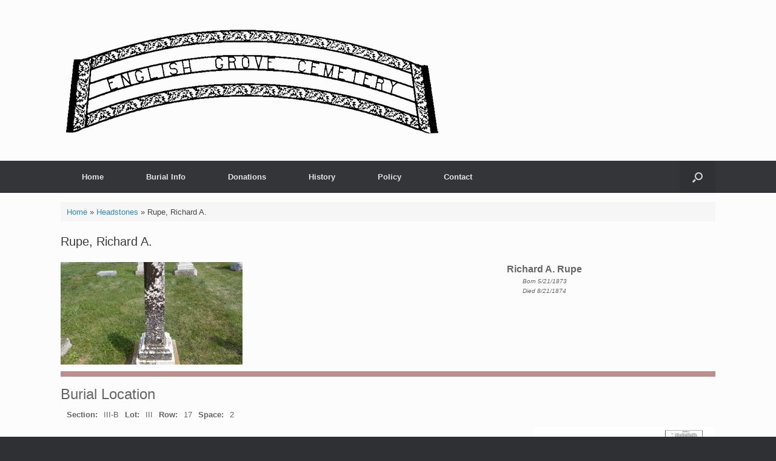

--- FILE ---
content_type: text/html; charset=UTF-8
request_url: https://englishgrovecemetery.com/headstones/rupe-richard-a/
body_size: 21519
content:
<!DOCTYPE html>
<html lang="en-US">
<head>
	<meta charset="UTF-8" />
	<meta http-equiv="X-UA-Compatible" content="IE=10" />
	<link rel="profile" href="http://gmpg.org/xfn/11" />
	<link rel="pingback" href="https://englishgrovecemetery.com/xmlrpc.php" />
	<meta name='robots' content='index, follow, max-image-preview:large, max-snippet:-1, max-video-preview:-1' />
	<style>img:is([sizes="auto" i], [sizes^="auto," i]) { contain-intrinsic-size: 3000px 1500px }</style>
	
	<!-- This site is optimized with the Yoast SEO plugin v26.4 - https://yoast.com/wordpress/plugins/seo/ -->
	<title>Rupe, Richard A. - English Grove Cemetery</title>
	<link rel="canonical" href="https://englishgrovecemetery.com/headstones/rupe-richard-a/" />
	<meta property="og:locale" content="en_US" />
	<meta property="og:type" content="article" />
	<meta property="og:title" content="Rupe, Richard A. - English Grove Cemetery" />
	<meta property="og:url" content="https://englishgrovecemetery.com/headstones/rupe-richard-a/" />
	<meta property="og:site_name" content="English Grove Cemetery" />
	<meta name="twitter:card" content="summary_large_image" />
	<script type="application/ld+json" class="yoast-schema-graph">{"@context":"https://schema.org","@graph":[{"@type":"WebPage","@id":"https://englishgrovecemetery.com/headstones/rupe-richard-a/","url":"https://englishgrovecemetery.com/headstones/rupe-richard-a/","name":"Rupe, Richard A. - English Grove Cemetery","isPartOf":{"@id":"https://englishgrovecemetery.com/#website"},"datePublished":"2017-11-10T21:24:07+00:00","breadcrumb":{"@id":"https://englishgrovecemetery.com/headstones/rupe-richard-a/#breadcrumb"},"inLanguage":"en-US","potentialAction":[{"@type":"ReadAction","target":["https://englishgrovecemetery.com/headstones/rupe-richard-a/"]}]},{"@type":"BreadcrumbList","@id":"https://englishgrovecemetery.com/headstones/rupe-richard-a/#breadcrumb","itemListElement":[{"@type":"ListItem","position":1,"name":"Home","item":"https://englishgrovecemetery.com/"},{"@type":"ListItem","position":2,"name":"Headstones","item":"https://englishgrovecemetery.com/headstones/"},{"@type":"ListItem","position":3,"name":"Rupe, Richard A."}]},{"@type":"WebSite","@id":"https://englishgrovecemetery.com/#website","url":"https://englishgrovecemetery.com/","name":"English Grove Cemetery","description":"English Grove Cemetery","potentialAction":[{"@type":"SearchAction","target":{"@type":"EntryPoint","urlTemplate":"https://englishgrovecemetery.com/?s={search_term_string}"},"query-input":{"@type":"PropertyValueSpecification","valueRequired":true,"valueName":"search_term_string"}}],"inLanguage":"en-US"}]}</script>
	<!-- / Yoast SEO plugin. -->


<link rel="alternate" type="application/rss+xml" title="English Grove Cemetery &raquo; Feed" href="https://englishgrovecemetery.com/feed/" />
<link rel="alternate" type="application/rss+xml" title="English Grove Cemetery &raquo; Comments Feed" href="https://englishgrovecemetery.com/comments/feed/" />
<script type="text/javascript">
/* <![CDATA[ */
window._wpemojiSettings = {"baseUrl":"https:\/\/s.w.org\/images\/core\/emoji\/16.0.1\/72x72\/","ext":".png","svgUrl":"https:\/\/s.w.org\/images\/core\/emoji\/16.0.1\/svg\/","svgExt":".svg","source":{"concatemoji":"https:\/\/englishgrovecemetery.com\/wp-includes\/js\/wp-emoji-release.min.js?ver=6.8.3"}};
/*! This file is auto-generated */
!function(s,n){var o,i,e;function c(e){try{var t={supportTests:e,timestamp:(new Date).valueOf()};sessionStorage.setItem(o,JSON.stringify(t))}catch(e){}}function p(e,t,n){e.clearRect(0,0,e.canvas.width,e.canvas.height),e.fillText(t,0,0);var t=new Uint32Array(e.getImageData(0,0,e.canvas.width,e.canvas.height).data),a=(e.clearRect(0,0,e.canvas.width,e.canvas.height),e.fillText(n,0,0),new Uint32Array(e.getImageData(0,0,e.canvas.width,e.canvas.height).data));return t.every(function(e,t){return e===a[t]})}function u(e,t){e.clearRect(0,0,e.canvas.width,e.canvas.height),e.fillText(t,0,0);for(var n=e.getImageData(16,16,1,1),a=0;a<n.data.length;a++)if(0!==n.data[a])return!1;return!0}function f(e,t,n,a){switch(t){case"flag":return n(e,"\ud83c\udff3\ufe0f\u200d\u26a7\ufe0f","\ud83c\udff3\ufe0f\u200b\u26a7\ufe0f")?!1:!n(e,"\ud83c\udde8\ud83c\uddf6","\ud83c\udde8\u200b\ud83c\uddf6")&&!n(e,"\ud83c\udff4\udb40\udc67\udb40\udc62\udb40\udc65\udb40\udc6e\udb40\udc67\udb40\udc7f","\ud83c\udff4\u200b\udb40\udc67\u200b\udb40\udc62\u200b\udb40\udc65\u200b\udb40\udc6e\u200b\udb40\udc67\u200b\udb40\udc7f");case"emoji":return!a(e,"\ud83e\udedf")}return!1}function g(e,t,n,a){var r="undefined"!=typeof WorkerGlobalScope&&self instanceof WorkerGlobalScope?new OffscreenCanvas(300,150):s.createElement("canvas"),o=r.getContext("2d",{willReadFrequently:!0}),i=(o.textBaseline="top",o.font="600 32px Arial",{});return e.forEach(function(e){i[e]=t(o,e,n,a)}),i}function t(e){var t=s.createElement("script");t.src=e,t.defer=!0,s.head.appendChild(t)}"undefined"!=typeof Promise&&(o="wpEmojiSettingsSupports",i=["flag","emoji"],n.supports={everything:!0,everythingExceptFlag:!0},e=new Promise(function(e){s.addEventListener("DOMContentLoaded",e,{once:!0})}),new Promise(function(t){var n=function(){try{var e=JSON.parse(sessionStorage.getItem(o));if("object"==typeof e&&"number"==typeof e.timestamp&&(new Date).valueOf()<e.timestamp+604800&&"object"==typeof e.supportTests)return e.supportTests}catch(e){}return null}();if(!n){if("undefined"!=typeof Worker&&"undefined"!=typeof OffscreenCanvas&&"undefined"!=typeof URL&&URL.createObjectURL&&"undefined"!=typeof Blob)try{var e="postMessage("+g.toString()+"("+[JSON.stringify(i),f.toString(),p.toString(),u.toString()].join(",")+"));",a=new Blob([e],{type:"text/javascript"}),r=new Worker(URL.createObjectURL(a),{name:"wpTestEmojiSupports"});return void(r.onmessage=function(e){c(n=e.data),r.terminate(),t(n)})}catch(e){}c(n=g(i,f,p,u))}t(n)}).then(function(e){for(var t in e)n.supports[t]=e[t],n.supports.everything=n.supports.everything&&n.supports[t],"flag"!==t&&(n.supports.everythingExceptFlag=n.supports.everythingExceptFlag&&n.supports[t]);n.supports.everythingExceptFlag=n.supports.everythingExceptFlag&&!n.supports.flag,n.DOMReady=!1,n.readyCallback=function(){n.DOMReady=!0}}).then(function(){return e}).then(function(){var e;n.supports.everything||(n.readyCallback(),(e=n.source||{}).concatemoji?t(e.concatemoji):e.wpemoji&&e.twemoji&&(t(e.twemoji),t(e.wpemoji)))}))}((window,document),window._wpemojiSettings);
/* ]]> */
</script>
<style id='wp-emoji-styles-inline-css' type='text/css'>

	img.wp-smiley, img.emoji {
		display: inline !important;
		border: none !important;
		box-shadow: none !important;
		height: 1em !important;
		width: 1em !important;
		margin: 0 0.07em !important;
		vertical-align: -0.1em !important;
		background: none !important;
		padding: 0 !important;
	}
</style>
<link rel='stylesheet' id='vantage-style-css' href='https://englishgrovecemetery.com/wp-content/themes/vantage/style.css?ver=1.20.32' type='text/css' media='all' />
<link rel='stylesheet' id='font-awesome-css' href='https://englishgrovecemetery.com/wp-content/themes/vantage/fontawesome/css/font-awesome.css?ver=4.6.2' type='text/css' media='all' />
<link rel='stylesheet' id='siteorigin-mobilenav-css' href='https://englishgrovecemetery.com/wp-content/themes/vantage/inc/mobilenav/css/mobilenav.css?ver=1.20.32' type='text/css' media='all' />
<link rel='stylesheet' id='dashicons-css' href='https://englishgrovecemetery.com/wp-includes/css/dashicons.min.css?ver=6.8.3' type='text/css' media='all' />
<link rel='stylesheet' id='thickbox-css' href='https://englishgrovecemetery.com/wp-includes/js/thickbox/thickbox.css?ver=6.8.3' type='text/css' media='all' />
<link rel='stylesheet' id='cemeteriat-1-css' href='https://englishgrovecemetery.com/wp-content/plugins/cemeteriat/css/cemeteriat.css?ver=1.0' type='text/css' media='all' />
<link rel='stylesheet' id='sortableTable-css' href='https://englishgrovecemetery.com/wp-content/plugins/cemeteriat/css/sortableTable.css?ver=1.0' type='text/css' media='screen' />
<link rel='stylesheet' id='jquery.ui.autocomplete-css' href='https://englishgrovecemetery.com/wp-content/plugins/cemeteriat/css/jquery.ui.autocomplete.css?ver=6.8.3' type='text/css' media='all' />
<script type="text/javascript" src="https://englishgrovecemetery.com/wp-includes/js/tinymce/tinymce.min.js?ver=49110-20250317" id="wp-tinymce-root-js"></script>
<script type="text/javascript" src="https://englishgrovecemetery.com/wp-includes/js/tinymce/plugins/compat3x/plugin.min.js?ver=49110-20250317" id="wp-tinymce-js"></script>
<script type="text/javascript" src="https://englishgrovecemetery.com/wp-includes/js/jquery/jquery.min.js?ver=3.7.1" id="jquery-core-js"></script>
<script type="text/javascript" src="https://englishgrovecemetery.com/wp-includes/js/jquery/jquery-migrate.min.js?ver=3.4.1" id="jquery-migrate-js"></script>
<script type="text/javascript" src="https://englishgrovecemetery.com/wp-content/themes/vantage/js/jquery.flexslider.min.js?ver=2.1" id="jquery-flexslider-js"></script>
<script type="text/javascript" src="https://englishgrovecemetery.com/wp-content/themes/vantage/js/jquery.touchSwipe.min.js?ver=1.6.6" id="jquery-touchswipe-js"></script>
<script type="text/javascript" id="vantage-main-js-extra">
/* <![CDATA[ */
var vantage = {"fitvids":"1"};
/* ]]> */
</script>
<script type="text/javascript" src="https://englishgrovecemetery.com/wp-content/themes/vantage/js/jquery.theme-main.min.js?ver=1.20.32" id="vantage-main-js"></script>
<script type="text/javascript" src="https://englishgrovecemetery.com/wp-content/themes/vantage/js/jquery.fitvids.min.js?ver=1.0" id="jquery-fitvids-js"></script>
<!--[if lt IE 9]>
<script type="text/javascript" src="https://englishgrovecemetery.com/wp-content/themes/vantage/js/html5.min.js?ver=3.7.3" id="vantage-html5-js"></script>
<![endif]-->
<!--[if (gte IE 6)&(lte IE 8)]>
<script type="text/javascript" src="https://englishgrovecemetery.com/wp-content/themes/vantage/js/selectivizr.min.js?ver=1.0.3b" id="vantage-selectivizr-js"></script>
<![endif]-->
<script type="text/javascript" id="siteorigin-mobilenav-js-extra">
/* <![CDATA[ */
var mobileNav = {"search":{"url":"https:\/\/englishgrovecemetery.com","placeholder":"Search"},"text":{"navigate":"Menu","back":"Back","close":"Close"},"nextIconUrl":"https:\/\/englishgrovecemetery.com\/wp-content\/themes\/vantage\/inc\/mobilenav\/images\/next.png","mobileMenuClose":"<i class=\"fa fa-times\"><\/i>"};
/* ]]> */
</script>
<script type="text/javascript" src="https://englishgrovecemetery.com/wp-content/themes/vantage/inc/mobilenav/js/mobilenav.min.js?ver=1.20.32" id="siteorigin-mobilenav-js"></script>
<link rel="https://api.w.org/" href="https://englishgrovecemetery.com/wp-json/" /><link rel="alternate" title="JSON" type="application/json" href="https://englishgrovecemetery.com/wp-json/wp/v2/pages/2278" /><link rel="EditURI" type="application/rsd+xml" title="RSD" href="https://englishgrovecemetery.com/xmlrpc.php?rsd" />
<meta name="generator" content="WordPress 6.8.3" />
<link rel='shortlink' href='https://englishgrovecemetery.com/?p=2278' />
<link rel="alternate" title="oEmbed (JSON)" type="application/json+oembed" href="https://englishgrovecemetery.com/wp-json/oembed/1.0/embed?url=https%3A%2F%2Fenglishgrovecemetery.com%2Fheadstones%2Frupe-richard-a%2F" />
<link rel="alternate" title="oEmbed (XML)" type="text/xml+oembed" href="https://englishgrovecemetery.com/wp-json/oembed/1.0/embed?url=https%3A%2F%2Fenglishgrovecemetery.com%2Fheadstones%2Frupe-richard-a%2F&#038;format=xml" />
<meta name="viewport" content="width=device-width, initial-scale=1" />			<style type="text/css">
				.so-mobilenav-mobile + * { display: none; }
				@media screen and (max-width: 480px) { .so-mobilenav-mobile + * { display: block; } .so-mobilenav-standard + * { display: none; } .site-navigation #search-icon { display: none; } .has-menu-search .main-navigation ul { margin-right: 0 !important; }
				
								}
			</style>
				<style type="text/css" media="screen">
			#footer-widgets .widget { width: 100%; }
			#masthead-widgets .widget { width: 100%; }
		</style>
		<style type="text/css" id="customizer-css">#masthead.site-header .hgroup .site-title, #masthead.masthead-logo-in-menu .logo > .site-title { font-size: 36px } .entry-content a, .entry-content a:visited, article.post .author-box .box-content .author-posts a:hover, #secondary a, #secondary a:visited, #masthead .hgroup a, #masthead .hgroup a:visited, .comment-form .logged-in-as a, .comment-form .logged-in-as a:visited { color: #014887 } .main-navigation ul li:hover > a, .main-navigation ul li.focus > a, #search-icon #search-icon-icon:hover, #search-icon #search-icon-icon:focus, .site-header .shopping-cart-link .shopping-cart-count { background-color: #26af00 } .main-navigation ul ul li:hover > a, .main-navigation ul ul li.focus > a { background-color: #26af00 } #header-sidebar .widget_nav_menu ul.menu > li > ul.sub-menu { border-top-color: #26af00 } a.button, button, html input[type="button"], input[type="reset"], input[type="submit"], .post-navigation a, #image-navigation a, article.post .more-link, article.page .more-link, .paging-navigation a, .woocommerce #page-wrapper .button, .woocommerce a.button, .woocommerce .checkout-button, .woocommerce input.button, .woocommerce #respond input#submit.alt, .woocommerce a.button.alt, .woocommerce button.button.alt, .woocommerce input.button.alt, #infinite-handle span { -webkit-box-shadow: none; -moz-box-shadow: none; box-shadow: none } </style><link rel="icon" href="https://englishgrovecemetery.com/wp-content/uploads/2020/09/cropped-FAViconEnglishGrove-32x32.png" sizes="32x32" />
<link rel="icon" href="https://englishgrovecemetery.com/wp-content/uploads/2020/09/cropped-FAViconEnglishGrove-192x192.png" sizes="192x192" />
<link rel="apple-touch-icon" href="https://englishgrovecemetery.com/wp-content/uploads/2020/09/cropped-FAViconEnglishGrove-180x180.png" />
<meta name="msapplication-TileImage" content="https://englishgrovecemetery.com/wp-content/uploads/2020/09/cropped-FAViconEnglishGrove-270x270.png" />
</head>

<body class="wp-singular page-template-default page page-id-2278 page-child parent-pageid-45 wp-theme-vantage metaslider-plugin responsive layout-full no-js no-sidebar has-menu-search page-layout-default mobilenav">


<div id="page-wrapper">

	<a class="skip-link screen-reader-text" href="#content">Skip to content</a>

	
	
		<header id="masthead" class="site-header" role="banner">

	<div class="hgroup full-container ">

		
			<div class="logo-wrapper">
				<a href="https://englishgrovecemetery.com/" title="English Grove Cemetery" rel="home" class="logo">
					<img src="https://englishgrovecemetery.com/wp-content/uploads/2017/06/Logo.png"  class="logo-height-constrain"  width="625"  height="175"  alt="English Grove Cemetery Logo"  />				</a>
							</div>

			
				<div class="support-text">
									</div>

			
		
	</div><!-- .hgroup.full-container -->

	
<nav class="site-navigation main-navigation primary use-vantage-sticky-menu use-sticky-menu">

	<div class="full-container">
				
		<div class="main-navigation-container">
			<div id="so-mobilenav-standard-1" data-id="1" class="so-mobilenav-standard"></div><div class="menu-menu-1-container"><ul id="menu-menu-1" class="menu"><li id="menu-item-6" class="menu-item menu-item-type-custom menu-item-object-custom menu-item-home menu-item-6"><a href="https://englishgrovecemetery.com/"><span class="icon"></span>Home</a></li>
<li id="menu-item-40" class="menu-item menu-item-type-post_type menu-item-object-page menu-item-40"><a href="https://englishgrovecemetery.com/burial-info/">Burial Info</a></li>
<li id="menu-item-41" class="menu-item menu-item-type-post_type menu-item-object-page menu-item-41"><a href="https://englishgrovecemetery.com/sample-page/">Donations</a></li>
<li id="menu-item-39" class="menu-item menu-item-type-post_type menu-item-object-page menu-item-39"><a href="https://englishgrovecemetery.com/history/">History</a></li>
<li id="menu-item-38" class="menu-item menu-item-type-post_type menu-item-object-page menu-item-38"><a href="https://englishgrovecemetery.com/policy/">Policy</a></li>
<li id="menu-item-37" class="menu-item menu-item-type-post_type menu-item-object-page menu-item-37"><a href="https://englishgrovecemetery.com/contact/">Contact</a></li>
</ul></div><div id="so-mobilenav-mobile-1" data-id="1" class="so-mobilenav-mobile"></div><div class="menu-mobilenav-container"><ul id="mobile-nav-item-wrap-1" class="menu"><li><a href="#" class="mobilenav-main-link" data-id="1"><span class="mobile-nav-icon"></span><span class="mobilenav-main-link-text">Menu</span></a></li></ul></div>		</div>

					<div id="search-icon">
				<div id="search-icon-icon" tabindex="0" role="button" aria-label="Open the search"><div class="vantage-icon-search"></div></div>
				
<form method="get" class="searchform" action="https://englishgrovecemetery.com/" role="search">
	<label for="search-form" class="screen-reader-text">Search for:</label>
	<input type="search" name="s" class="field" id="search-form" value="" placeholder="Search"/>
</form>
			</div>
					</div>
</nav><!-- .site-navigation .main-navigation -->

</header><!-- #masthead .site-header -->

	
	
	
	
	<div id="main" class="site-main">
		<div class="full-container">
			<div id="yoast-breadcrumbs" class="breadcrumbs full-container"><span><span><a href="https://englishgrovecemetery.com/">Home</a></span> » <span><a href="https://englishgrovecemetery.com/headstones/">Headstones</a></span> » <span class="breadcrumb_last" aria-current="page">Rupe, Richard A.</span></span></div>
<div id="primary" class="content-area">
	<div id="content" class="site-content" role="main">

		
			
<article id="post-2278" class="post-2278 page type-page status-publish post">

	<div class="entry-main">

		
					<header class="entry-header">
													<h1 class="entry-title">Rupe, Richard A.</h1>
							</header><!-- .entry-header -->
		
		<div class="entry-content">
			<div class="c_truncate"><div class="c_header" style="overflow:hidden;"><span style="float:left;padding-right:15px;width:50%;"><a href="https://englishgrovecemetery.com/wp-content/uploads/2017/10/DSC04766-300x169.jpg"><img decoding="async" class="c_headerbox" src="https://englishgrovecemetery.com/wp-content/uploads/2017/10/DSC04766-300x169.jpg" width="300px"/></a></span><span class="c_headerbox" style="width:45%;text-align:center;font-size:larger;font-weight:bold;float:left;padding-bottom:15px">Richard A. Rupe<div class='c_hdr_date' style=''>Born 5/21/1873</div><div class='c_hdr_date' style=''>Died 8/21/1874</div></span></div></div><div class="c_banner">&nbsp;</div><div class="c_truncate"><div style='font-size:24px;color#3E2C28;'>Burial Location</div><div class="c_header" style="overflow:hidden;padding:5px 5px 10px 0px;"><label style='font-weight:bold;padding:10px;'>Section:</label>III-B<label style='font-weight:bold;padding:10px;'>Lot:</label>III<label style='font-weight:bold;padding:10px;'>Row:</label>17<label style='font-weight:bold;padding:10px;'>Space:</label>2</div><div class="c_header" style="padding-top:10px;overflow:hidden;float:left;width:40%;"></div><div class="c_header" style="overflow:hidden;float:right;"><span style="float:right;"><a href="https://englishgrovecemetery.com/wp-content/uploads/2022/02/English-Grove-Map2-scaled.jpg"><img decoding="async" class="c_headerbox" src="https://englishgrovecemetery.com/wp-content/uploads/2022/02/English-Grove-Map2-scaled.jpg" width="300px"/></a></span></div></div><div class="c_banner">&nbsp;</div><div class="c_pictures"></div><div class="c_banner">&nbsp;</div>
					</div><!-- .entry-content -->

		
	</div>

</article><!-- #post-2278 -->

			
		
	</div><!-- #content .site-content -->
</div><!-- #primary .content-area -->


<div id="secondary" class="widget-area" role="complementary">
			</div><!-- #secondary .widget-area -->
					</div><!-- .full-container -->
	</div><!-- #main .site-main -->

	
	
	<footer id="colophon" class="site-footer" role="contentinfo">

			<div id="footer-widgets" class="full-container">
					</div><!-- #footer-widgets -->
	
	
	<div id="theme-attribution">A <a href="https://siteorigin.com">SiteOrigin</a> Theme</div>
</footer><!-- #colophon .site-footer -->

	
</div><!-- #page-wrapper -->


<script type="speculationrules">
{"prefetch":[{"source":"document","where":{"and":[{"href_matches":"\/*"},{"not":{"href_matches":["\/wp-*.php","\/wp-admin\/*","\/wp-content\/uploads\/*","\/wp-content\/*","\/wp-content\/plugins\/*","\/wp-content\/themes\/vantage\/*","\/*\\?(.+)"]}},{"not":{"selector_matches":"a[rel~=\"nofollow\"]"}},{"not":{"selector_matches":".no-prefetch, .no-prefetch a"}}]},"eagerness":"conservative"}]}
</script>
		<a href="#" id="scroll-to-top" class="scroll-to-top" title="Back To Top"><span class="vantage-icon-arrow-up"></span></a>
		<script type="text/javascript" id="cemeteriat-js-extra">
/* <![CDATA[ */
var cem = {"ajaxurl":"https:\/\/englishgrovecemetery.com\/wp-admin\/admin-ajax.php","site_url":"https:\/\/englishgrovecemetery.com","img_url":"https:\/\/englishgrovecemetery.com\/wp-content\/plugins\/cemeteriat\/img"};
/* ]]> */
</script>
<script type="text/javascript" src="https://englishgrovecemetery.com/wp-content/plugins/cemeteriat/js/cemeteriat.js?ver=1.1" id="cemeteriat-js"></script>
<script type="text/javascript" src="https://englishgrovecemetery.com/wp-content/plugins/cemeteriat/js/sortable_us.js?ver=1.5.7" id="sortable_us-js"></script>

</body>
</html>


--- FILE ---
content_type: text/css
request_url: https://englishgrovecemetery.com/wp-content/plugins/cemeteriat/css/cemeteriat.css?ver=1.0
body_size: 8510
content:
@media screen {

    .c_banner {
        width: 100%;
        background-color: rosybrown;
        clear: both;
        font-size: 6px;
        margin: 5px 0px 10px 0px;
    }

    .c_hdr_date {
        font-size: 10px;
        font-style: italic;
        font-weight: normal;
    }

    .ui-menu {
        background-color: white;
    }

    .c_linkbutton {
        margin: 10px 0;
        padding: 5px 0px 5px 0px;
        background: url("../img/sbutton.jpg") repeat-x scroll left bottom transparent;
        text-align: center;
        display: inline-block;
    }

    .c_hoverbutton {
        margin: 10px 0;
        padding: 5px 0px 5px 0px;
        background: url("../img/sbutton2.jpg") repeat-x scroll left bottom transparent;
        text-align: center;
        display: inline-block;
    }

    .c_clickbutton {
        margin: 10px 0;
        padding: 5px 0px 5px 0px;
        background: url("../img/sbutton3.jpg") repeat-x scroll left bottom transparent;
        text-align: center;
        display: inline-block;
        cursor: wait;
    }

    .c_linkbutton a, .c_hoverbutton a, .c_clickbutton a {
        color: black;
        text-decoration: none;
    }

    span.c_linkbutton, span.c_hoverbutton, span.c_clickbutton,
    div.c_linkbutton, div.c_hoverbutton, div.c_clickbutton {
        width: 160px;
    }

    input.c_linkbutton, input.c_hoverbutton, input.c_clickbutton,
    button.c_linkbutton, button.c_hoverbutton, button.c_clickbutton {
        width: 80px;
        margin: 0px;
        color: black;
        text-decoration: none;
    }

    div#cemeteriat * .selectedtab,
    div#cemeteriat * .unselectedtab,
    div#cemeteriat * .unselectedtabhover {
        font-family: verdana, arial, helvetica, sans-serif;
        border: 1px solid #778;
        padding: 4px 15px 4px 15px;
        color: #000000;
        margin-left: 5px;
        font-size: 9pt;
        font-weight: bold;
        width: 150px;
        height: 20px;
        /*margin-bottom:-1px;*/
        z-index: 5;
        position: relative;
    }

    div#cemeteriat * .selectedtab {
        background-color: #fff;
        border-bottom: 1px solid #fff;
        background-image: url('../img/tab_selected.jpg');
    }

    div#cemeteriat * .unselectedtab {
        background-color: #DDE;
        background-image: url('../img/tab_unselected.jpg');
    }

    div#cemeteriat * .unselectedtabhover {
        background-color: #AAE;
        color: #000;
        background-image: url('../img/tab_hover.jpg');
        cursor: pointer;
    }

    div#cemeteriat * .tab_bar {
        margin-bottom: 15px;
    }

    div#cemeteriat_admin {
        margin-top: 15px;
        padding: 4px;
        overflow: hidden;
    }

    div#cemeteriat {
        padding: 4px;
        overflow: hidden;
    }

    .cemeteriat_content {
        border: 1px solid #777788;
        margin-top: 2px;
        padding-top: 10px;
        overflow: hidden;
        -moz-box-shadow: 5px 5px 5px #ccc;
        -webkit-box-shadow: 5px 5px 5px #ccc;
        box-shadow: 5px 5px 5px #ccc;
    }

    div#cemeteriat * #plot_editor {
        clear: both;
        overflow: hidden;
        padding-bottom: 20px;
    }

    div#cemeteriat * .status_group {
        display: inline-block;
        width: 8.5em;
        text-align: right;
    }

    div#cemeteriat * .status_group11 {
        display: inline-block;
        width: 11em;
        text-align: right;
    }

    div#cemeteriat * .status_group12 {
        display: inline-block;
        width: 12.5em;
        text-align: right;
    }

    div#cemeteriat * .label3,
    div#cemeteriat * .label4,
    div#cemeteriat * .label5,
    div#cemeteriat * .label6,
    div#cemeteriat * .label7,
    div#cemeteriat * .label8,
    div#cemeteriat * .label9,
    div#cemeteriat * .label10,
    div#cemeteriat * .label11,
    div#cemeteriat * .label12,
    div#cemeteriat * .label14 {
        display: inline-block;
        text-align: right;
        padding: 0px 4px 0px 0px;
    }

    div#cemeteriat * .label3 {
        width: 3em;
        padding: 5px 4px 10px 10px;
    }

    div#cemeteriat * .label4 {
        width: 4em;
    }

    div#cemeteriat * .label5 {
        width: 5em;
    }

    div#cemeteriat * .label6 {
        width: 6em;
    }

    div#cemeteriat * .label7 {
        width: 7em;
    }

    div#cemeteriat * .label8 {
        width: 8em;
    }

    div#cemeteriat * .label9 {
        width: 9em;
    }

    div#cemeteriat * .label8left {
        width: 8em;
        text-align: left;
    }

    div#cemeteriat * .label10 {
        width: 10em;
    }

    div#cemeteriat * .label11 {
        width: 11em;
        padding: 0px 4px 10px 0px;
    }

    div#cemeteriat * .label11img {
        width: 11em;
        padding: 0px;
        text-align: left;
    }

    div#cemeteriat * .label12 {
        width: 12em;
        padding: 0px 4px 10px 0px;
    }

    div#cemeteriat * .label14 {
        width: 14em;
        padding: 0px 4px 10px 0px;
    }

    div#cemeteriat * #plot_map {
        clear: left;
        float: left;
        padding: 10px 10px 0px 20px;
        width: 80%;
    }

    div#cemeteriat * #loc_img,
    div#cemeteriat * #hea_img {
        float: left;
        margin-left: 10px;
        margin-bottom: 10px;
        border: dotted #DFDFDF 1px;
        width: 300px;
        /*height:200px;*/
    }

    div#cemeteriat * .admin_notes {
        clear: left;
        padding: 10px 10px 10px 30px;
        width: 80%;
        overflow: hidden;
    }

    div#cemeteriat * .admin_notes textarea {
        margin: 0px;
        height: 8em;
        width: 35em;
        float: left;
    }

    div#cemeteriat * .explaination {
        font-size: smaller;
        font-style: italic;
        float: left;
        padding: 10px
    }

    div#cemeteriat * table.payments th,
    div#cemeteriat * table.staff th,
    div#cemeteriat * table.staff td {
        border: solid grey 1px;
        text-align: center;
        padding: 5px;
        width: 80px;
    }

    div#cemeteriat * table.staff {
        margin: 15px 15px 15px 35px;
    }

    div#cemeteriat * table.payments td {
        border: dotted grey 1px;
        text-align: right;
        padding: 5px;
    }

    div#cemeteriat * table.payments td.control,
    div#cemeteriat * table.staff td.control {
        border: none;
        padding: 5px 0px 5px 0px;
    }

    div#cemeteriat * .collapse_label {
        width: 150px;
        padding-right: 24px;
        display: inline-block;
    }

    div#cemeteriat * .person_button {
        margin: 15px;
        font-size: smaller;
    }

    div#cemeteriat * .collapse_data {
        display: none;
        clear: both;
    }

    div#cemeteriat * div.collapse_title div img {
        float: left;
        margin: 18px;
    }

    div.c_linkbutton, span.c_linkbutton {
        margin: 10px 0;
        padding: 5px 0px 5px 0px;
        background: url("../img/button-standard-long.gif") no-repeat scroll left bottom transparent;
        text-align: center;
        width: 160px;
        display: inline-block;
    }

    span.optionsHdr {
        float: left;
        padding-right: 8px;
        font-weight: bold;
        font-style: italic;
        font-size: larger;
        /*    width: 10.1%;*/
    }

    div#cemeteriat * .c_error {
        color: red;
    }

    /* for jquery.validate */
    div#cemeteriat * label.error {
        float: none;
        color: red;
        padding-left: .5em;
        vertical-align: top;
    }
}

@media print {
    #footer, #wphead, #search_bar, #response_data, #export_buttons, input, img {
        display: none;
        visibility: hidden;
    }

    table#payments_data {
        display: table;
        visibility: visible;
    }

    table, th, td {
        margin: 0px;
        padding: 0px;
        border: 1px solid black;
    }

    th, td {
        padding: 4px;
        text-align: center;
    }

    a {
        text-decoration: none;
    }

    table#sortableIndex tr.even td {
        background-color: #DDD;
    }

    th.edit, td.edit {
        display: none;
    }

    #cemeteriat_content {
        border: 0px;
        margin: 0px;
        padding: 0px;
        visibility: hidden;
    }

    #adminmenuwrap, #adminmenuback, #screen-meta, #invoice_editor, #admin_notes {
        width: 0px;
        margin: 0px;
        padding: 0px;
        display: none;
        visibility: hidden;
    }

    #wpcontent {
        float: none;
        clear: both;
        margin: 0px;
        width: auto;
    }
}


--- FILE ---
content_type: application/javascript
request_url: https://englishgrovecemetery.com/wp-content/plugins/cemeteriat/js/cemeteriat.js?ver=1.1
body_size: 74203
content:
function PageHandler(tabs, initCurrTab) {
    var tabArray = tabs;
    var currTab = initCurrTab;
    var myObj = this;
    this.formfield = null;

    if (jQuery('#c_error_CTAB3').length > 0) {
        var pay_method = [];
        pay_method['Cash'] = 1;
        pay_method['Check'] = 2;
        pay_method['Card'] = 3;
        pay_method['Money Order'] = 4;
        pay_method['Draft'] = 5;
        var pay_type = [];
        pay_type['Recurring'] = 'R';
        pay_type['Starting Balance'] = 'S';
        pay_type['Down Payment'] = 'D';
        pay_type['Final Payment'] = 'F';
    }

    this.linkPerson = function (type) {

        if (jQuery('#' + type + '_text').is(':visible')) {
            jQuery('#' + type + '_text').css('display', 'none');
            if (type != 'deceased') myObj.collapse(type);
        } else {
            jQuery('#' + type + '_text').css('display', 'inline');
            if (type != 'deceased') myObj.expand(type);
        }
    };

    this.exportList = function () {
        var data = '';

        //column labels
        jQuery('#sortableIndex').find('> tbody > tr:eq(0) > th').each(function (idx) {

            var el = jQuery(this).find('a');
            if (el !== undefined) {
                if (idx > 0)
                    data += "\t";
                data += el.text().trim();
            }
        });

        data += '\n';
        // data
        jQuery('table#sortableIndex > tbody > tr:gt(0)').each(function (idx) {
            jQuery(this).children('td').each(function (index) {
                var strval = jQuery(this).text().trim();
                if ('Edit' != strval) {
                    if (index > 0)
                        data += "\t";
                    //else
                    //    data += '"';
                    data += jQuery(this).text().trim();
                    //if(index == 0) data += '"';
                }
            });
            data += '\n';
        });

        //alert(data);

        var url = jQuery('#export_url').val();

        jQuery("#exportDiv").append('<form id="exportform" action="' + url + '"'
            + ' method="post" target="_blank">'
            + '<input type="hidden" id="exportdata" name="exportdata" /></form>');
        jQuery("#exportdata").val(data);
        jQuery("#exportform").submit().remove();

        return true;
    };

    function hideAllContent() {
        for (var i = 0; i < tabArray.length; i++) {
            var tabid = tabArray[i];
            var contentid = tabid + '_CONTENT';
            jQuery('#' + contentid).css('display', 'none');
            jQuery('#' + tabid).attr('class', 'unselectedtab');
        }
    }

    this.handleTabClick = function (tab) {
        if (currTab == tab.id) {
            return;
        }
        currTab = tab.id;
        hideAllContent();
        jQuery('#' + tab.id).attr('class', 'selectedtab');
        var contentid = tab.id + '_CONTENT';
        jQuery('#' + contentid).css('display', 'block');

    };

    this.handleMouseOver = function (tab) {
        if (jQuery('#' + tab.id).attr('class') == 'unselectedtab') {
            jQuery('#' + tab.id).removeClass('unselectedtab').addClass('unselectedtabhover');
        }
    };

    this.handleMouseOut = function (tab) {
        if (jQuery('#' + tab.id).attr('class') == 'unselectedtabhover') {
            jQuery('#' + tab.id).removeClass('unselectedtabhover').addClass('unselectedtab');
        }
    };

    function initTabs() {
        for (var i = 0; i < tabArray.length; i++) {
            var tabid = tabArray[i];
            var contentid = tabid + '_CONTENT';
            jQuery('#' + contentid).css('display', 'none');
            jQuery('#' + tabid).attr('class', 'unselectedtab');
            jQuery('#' + tabid).click(function () {
                myObj.handleTabClick(this);
            });
            jQuery('#' + tabid).mouseover(function () {
                myObj.handleMouseOver(this);
            });
            jQuery('#' + tabid).mouseout(function () {
                myObj.handleMouseOut(this);
            });
        }
    }

    this.onload = function () {
        initTabs();
        jQuery('#' + currTab).attr('class', 'selectedtab');
        jQuery('#' + currTab + '_CONTENT').css('display', 'block');
        if (jQuery('#c_error_CTAB3').length > 0) {
            myObj.calcCostTot();
            myObj.calcPayTot();
        }

        jQuery(".c_linkbutton").each(function (idx) {
            jQuery(this).mouseover(function () {
                jQuery(this).removeClass().addClass("c_hoverbutton");
            });
            jQuery(this).mouseout(function () {
                jQuery(this).removeClass().addClass("c_linkbutton");
            });
            jQuery(this).mousedown(function () {
                jQuery(this).removeClass().addClass("c_clickbutton");
            });
            jQuery(this).mouseup(function () {
                jQuery(this).removeClass().addClass("c_linkbutton");
            });
        });
        var imgBase = cem.img_url;
        var temp = new Image();
        temp.src = imgBase + "/collapse2.jpg";
        temp.src = imgBase + "/collapse3.jpg";
        temp.src = imgBase + "/sbutton2.jpg";
        temp.src = imgBase + "/sbutton3.jpg";
        temp.src = imgBase + "/arrow-none.gif";

        jQuery(".c_collapse").each(function (idx) {
            jQuery(this).mouseover(function () {
                jQuery(this).attr('src', imgBase + "/collapse2.jpg");
            });
            jQuery(this).mouseout(function () {
                jQuery(this).attr('src', imgBase + "/collapse1.jpg");
            });
            jQuery(this).mousedown(function () {
                jQuery(this).attr('src', imgBase + "/collapse3.jpg");
            });
            jQuery(this).mouseup(function () {
                jQuery(this).attr('src', imgBase + "/collapse1.jpg");
            });
        });
        jQuery(".c_expand").each(function (idx) {
            jQuery(this).mouseover(function () {
                jQuery(this).attr('src', imgBase + "/expand2.jpg");
            });
            jQuery(this).mouseout(function () {
                jQuery(this).attr('src', imgBase + "/expand1.jpg");
            });
            jQuery(this).mousedown(function () {
                jQuery(this).attr('src', imgBase + "/expand3.jpg");
            });
            jQuery(this).mouseup(function () {
                jQuery(this).attr('src', imgBase + "/expand1.jpg");
            });
        });
        if (jQuery("#contact_text").length > 0) {
            jQuery('#contact_text').autocomplete({
                source: myObj.autoCompleteCallback,
                select: myObj.autoSelectPerson
            });
            jQuery('#alt_contact_text').autocomplete({
                source: myObj.autoCompleteCallback,
                select: myObj.autoSelectPerson
            });


            if (jQuery('#c_error_CTAB3').length > 0) {
                jQuery('#purchaser_text').autocomplete({
                    source: myObj.autoCompleteCallback,
                    select: myObj.autoSelectPerson
                });
            }

            jQuery('#deceased_text').autocomplete({
                source: myObj.autoCompleteCallback,
                select: myObj.autoSelectPerson
            });
            jQuery('#spouse_text').autocomplete({
                source: myObj.autoCompleteCallback,
                select: myObj.autoSelectPerson
            });
            jQuery('#father_text').autocomplete({
                source: myObj.autoCompleteCallback,
                select: myObj.autoSelectPerson
            });
            jQuery('#mother_text').autocomplete({
                source: myObj.autoCompleteCallback,
                select: myObj.autoSelectPerson
            });
        }

        document.body.style.cursor = 'default';
    };

    this.autoSelectPerson = function (event, ui) {
        var isDeceased = 1;
        var type = this.id.replace('_text', '');
        if (type == 'contact'
            || type == 'alt_contact'
            || type == 'purchaser') isDeceased = 0;
        myObj.formField = type;

        var data = {
            action: 'my_c_action',
            datastr: [ui.item.value, isDeceased],
            form_action: 'getperson'
        };
        document.body.style.cursor = "wait";
        jQuery.post(cem.ajaxurl, data, function (data) {
            //process response
            var row = jQuery.parseJSON(data);
            myObj.populatePerson(myObj.formField, row);
            document.body.style.cursor = "default";
            jQuery('#' + type + '_text').css('display', 'none');
        });
    };

    this.unlinkDeceased = function (personId, plotId) {
        var postData = 'person=' + personId + '&plot=' + plotId;
        var data = {
            action: 'my_c_action',
            datastr: postData,
            form_action: 'unlinkdeceased'
        };
        document.body.style.cursor = "wait";
        jQuery.post(cem.ajaxurl, data, function (data) {

            if (data == 'false')
                jQuery('#response_data').text("Error unlinking deceased.");
            else {
                jQuery('#' + personId).text('');
                jQuery('#c_plot_unlink_' + personId).css('display', 'none');
                document.body.style.cursor = "default";
            }
        });
    };


    this.removeOrphans = function () {
        var data = {
            action: 'my_c_action',
            datastr: '',
            form_action: 'removeorphans'
        };
        document.body.style.cursor = "wait";
        jQuery.post(cem.ajaxurl, data, function (data) {
            if (data == 'false')
                alert("Error removing orphan records.");
            else
                alert("Update Complete.");
            document.body.style.cursor = "default";
        });
    };

    this.populatePerson = function (type, person) {
        jQuery('#' + type + '_id').val(person['id']);
        jQuery('#' + type + '_last').val(person['last_name']);
        jQuery('#' + type + '_first').val(person['first_name']);
        jQuery('#' + type + '_middle').val(person['middle_name']);
        jQuery('#' + type + '_prefix').val(person['name_prefix']);
        jQuery('#' + type + '_suffix').val(person['name_suffix']);
        jQuery('#' + type + '_maiden').val(person['maiden_name']);
        jQuery('#' + type + '_nick').val(person['nick_name']);
        if (type == 'contact' || type == 'alt_contact' || type == 'purchaser') {
            jQuery('#' + type + '_addr1').val(person['address1']);
            jQuery('#' + type + '_addr2').val(person['address2']);
            jQuery('#' + type + '_city').val(person['city']);
            jQuery('#' + type + '_state').val(person['state']);
            jQuery('#' + type + '_country').val(person['country']);
            jQuery('#' + type + '_postal').val(person['postal_code']);
            jQuery('#' + type + '_phone1').val(person['phone']);
            jQuery('#' + type + '_phone2').val(person['alt_phone']);
            jQuery('#' + type + '_fax').val(person['fax']);
        } else {
            jQuery('#' + type + '_birth_date').val(person['birth_date']);
            jQuery('#' + type + '_birth_city').val(person['birth_city']);
            jQuery('#' + type + '_birth_state').val(person['birth_state']);
            jQuery('#' + type + '_birth_country').val(person['birth_country']);
            jQuery('#' + type + '_death_date').val(person['death_date']);
            jQuery('#' + type + '_death_city').val(person['death_city']);
            jQuery('#' + type + '_death_state').val(person['death_state']);
            jQuery('#' + type + '_death_country').val(person['death_country']);
            jQuery('#' + type + '_burial_date').val(person['burial_date']);
            jQuery('#' + type + '_burial_place').val(person['burial_place']);
            jQuery('#' + type + '_burial_city').val(person['burial_city']);
            jQuery('#' + type + '_burial_state').val(person['burial_state']);
            jQuery('#' + type + '_burial_country').val(person['burial_country']);
            jQuery('#' + type + '_marriage_date').val(person['marriage_date']);
            jQuery('#' + type + '_branch').val(person['branch']);
            jQuery('#' + type + '_conflict').val(person['conflict']);
            jQuery('#' + type + '_home_state').val(person['home_state']);

            if (person['is_veteran'] == '1')
                jQuery('#' + type + '_veteran').attr('checked', true);
            else
                jQuery('#' + type + '_veteran').attr('checked', false);


            if (person['is_holocaust'] == '1')
                jQuery('#' + type + '_holocaust').attr('checked', true);
            else
                jQuery('#' + type + '_holocaust').attr('checked', false);

            if (type != 'deceased') {
                var url = person['web_url'];
                if (( url === undefined || url == '' ) &&
                    (  person['page'] !== undefined
                    && person['page'] !== null
                    && person['page'] !== '' )) {
                     url = document.location.protocol + "//"
                        + document.location.host
                        + userSettings.url
                        + '/?page_id=' + person['page'];
                }
                jQuery('#' + type + '_url').val(url);
                if (person['is_private'] == '1')
                    jQuery('#' + type + '_private').attr('checked', true);
                else
                    jQuery('#' + type + '_private').attr('checked', false);
            }
        }
        if (type == 'deceased') {
            jQuery('#deceased_link').css('display', 'inline');
            jQuery('#deceased_text').css('display', 'none');
        }

    };

    this.autoCompleteCallback = function (req, add) {

        var data = {
            action: 'my_c_action',
            datastr: req,
            form_action: 'getpersons'
        };
        jQuery.post(cem.ajaxurl, data, function (data) {

            //create array for response objects
            var suggestions = [];

            //process response
            var rows = jQuery.parseJSON(data);
            if (rows !== undefined && rows != null) {
                jQuery.each(rows, function (idx, row) {
                    suggestions.push(row.name);
                });
            }

            //pass array to callback
            add(suggestions);
        });
    };

    this.cancelStaff = function () {
        jQuery('#input_staff').css('display', 'none');
        jQuery('#add_staff').css('display', 'table-row');
        jQuery('#process_staff').css('display', 'none');
        myObj.resetStaffInput();
        document.body.style.cursor = "default";
    };

    this.deleteStaff = function (staff_id) {
        var postData = 'cemetery_id=' + jQuery('#cemetery_id').val()
            + '&staff_id=' + staff_id;

        var data = {
            action: 'my_c_action',
            datastr: postData,
            form_action: 'delstaff'
        };
        document.body.style.cursor = "wait";
        jQuery.post(cem.ajaxurl, data, myObj.processStaffResponse);

        return false;
    };

    this.saveInfo = function () {

        jQuery("#c_error_CTAB4").text('');
        jQuery("#c_error_CTAB5").text('');
        if (jQuery("#c_info_form").valid()) {
            var postData = jQuery('#c_info_form').serialize();
            var data = {
                action: 'my_c_action',
                datastr: postData,
                form_action: 'cem_info'
            };
            document.body.style.cursor = "wait";
            jQuery.post(cem.ajaxurl, data, function (data) {
                //alert(data);
                var obj = jQuery.parseJSON(data);
                var isErr = false;
                jQuery.each(obj, function (key, value) {
                    if (key == 'c_error') {
                        jQuery("#c_error_CTAB4").text(value);
                        jQuery("#c_error_CTAB5").text(value);
                        isErr = true;
                    } else {
                        jQuery("#" + key).val(value);
                    }

                });

                if (!isErr) {
                    jQuery("#c_error_CTAB4").text('Saved.');
                    jQuery("#c_error_CTAB5").text('Saved.');
                    jQuery("[name='save']").each(function (idx) {
                        jQuery(this).val('Update')
                    });
                    jQuery("[name='ireset']").each(function (idx) {
                        jQuery(this).hide();
                    });
                }

                document.body.style.cursor = "default";
            });
        } else {
            jQuery("#c_error_CTAB4").text('Validation Error.');
            jQuery("#c_error_CTAB5").text('Validation Error.');
        }
        return false;
    };

    this.processStaff = function () {
        if (jQuery('#cemetery_id').val() == '') {
            alert('A cemetery must be saved before a staff member can be added.');
        } else {
            var postData = 'cemetery_id=' + jQuery('#cemetery_id').val()
                + '&staff_id=' + jQuery('#staff_id').val()
                + '&staff_first=' + jQuery('#staff_first').val()
                + '&staff_last=' + jQuery('#staff_last').val()
                + '&staff_position=' + jQuery('#staff_position').val()
                + '&staff_phone=' + jQuery('#staff_phone').val()
                + '&staff_email=' + jQuery('#staff_email').val();

            var data = {
                action: 'my_c_action',
                datastr: postData,
                form_action: 'addstaff'
            };
            document.body.style.cursor = "wait";
            jQuery.post(cem.ajaxurl, data, myObj.processStaffResponse);
        }
        return false;
    };

    this.processStaffResponse = function (data) {
        var rows = jQuery.parseJSON(data);
        var rowCnt = jQuery('table#staff_data > tbody > tr').length - 3;
        var src = jQuery(".c_linkbutton").first().css("background-image");
        var imgBase = src.substring(4, src.lastIndexOf('/'));
        var edit = imgBase + '/edit-icon.png';
        var del = imgBase + '/delete-icon.png';
        while (rowCnt > 0) {
            jQuery('table#staff_data > tbody > tr:eq(2)').remove();
            rowCnt--;
        }
        t = jQuery('table#staff_data > tbody');

        for (var idx = 0; idx < rows.length; idx++) {
            var r = '<tr><td style="padding-left:10px;" id="staff_' + idx + '_name">'
                + rows[idx]['staff_first'] + ' ' + rows[idx]['staff_last']
                + "<input id='staff_" + idx + "first' name='staff_" + idx + "_first' type='hidden' value='"
                + rows[idx]['staff_first'] + "' >"
                + "<input id='staff_" + idx + "last' name='staff_" + idx + "_last' type='hidden' value='"
                + rows[idx]['staff_last'] + "' ></td>"
                + '<td style="padding-left:10px;" id="staff_' + idx + '_position">' + rows[idx]['staff_position'] + '</td>'
                + '<td style="padding-left:10px;" id="staff_' + idx + '_phone" >' + rows[idx]['staff_phone'] + '</td>'
                + '<td style="padding-left:10px;" id="staff_' + idx + '_email" >' + rows[idx]['staff_email'] + '</td>'
                + "<td class='control' style='text-align:center;'>"
                + "<span id='staff_" + idx + "_id' style='display:none'>" + rows[idx]['staff_id'] + "</span>"

                + "<img alt='Edit' src='" + edit + "' onclick='cemeteriatMgr.editStaff(\"" + idx + "\");'/>"
                + "</td>"
                + "<td class='control' style='text-align:center'>"
                + '<img alt="Delete" onclick="cemeteriatMgr.deleteStaff(' + rows[idx]['staff_id'] + ');"'
                + " src='" + del + "'/></td>"
                + '</tr>';
            t.children("tr").eq(1).after(r);
        }


        jQuery('#input_staff').css('display', 'none');
        jQuery('#add_staff').css('display', 'table-row');
        jQuery('#process_staff').css('display', 'none');
        myObj.resetStaffInput();
        document.body.style.cursor = "default";
    };

    this.editStaff = function (row) {
        myObj.unhideStaffInput();
        jQuery('#staff_id').val(jQuery('#staff_' + row + '_id').text());
        jQuery('#staff_last').val(jQuery('#staff_' + row + '_last').val());
        jQuery('#staff_first').val(jQuery('#staff_' + row + '_first').val());
        jQuery('#staff_position').val(jQuery('#staff_' + row + '_position').text());
        jQuery('#staff_phone').val(jQuery('#staff_' + row + '_phone').text());
        jQuery('#staff_email').val(jQuery('#staff_' + row + '_email').text());
    };

    this.unhideStaffInput = function () {
        jQuery('#input_staff').css('display', 'table-row');
        jQuery('#add_staff').css('display', 'none');
        jQuery('#process_staff').css('display', 'table-row');
    };

    this.resetStaffInput = function () {
        jQuery('#staff_first').val('');
        jQuery('#staff_last').val('');
        jQuery('#staff_position').val('');
        jQuery('#staff_phone').val('');
        jQuery('#staff_email').val('');
    };

    this.resetInfo = function () {
        jQuery("#c_error_CTAB4").text('');
        jQuery("#c_error_CTAB5").text('');

        jQuery('#cemetery_addr1').val('');
        jQuery('#cemetery_addr2').val('');
        jQuery('#cemetery_city').val('');
        jQuery('#cemetery_country').val('');
        jQuery('#cemetery_email').val('');
        jQuery('#cemetery_fax').val('');
        jQuery('#cemetery_id').val('');
        jQuery('#cemetery_name').val('');
        jQuery('#cemetery_phone').val('');
        jQuery('#cemetery_postal_code').val('');
        jQuery('#cemetery_state').val('');
        jQuery('#mailing_addr1').val('');
        jQuery('#mailing_addr2').val('');
        jQuery('#mailing_city').val('');
        jQuery('#mailing_country').val('');
        jQuery('#mailing_postal_code').val('');
        jQuery('#mailing_state').val('');
        jQuery('#mgmnt_addr1').val('');
        jQuery('#mgmnt_addr2').val('');
        jQuery('#mgmnt_city').val('');
        jQuery('#mgmnt_country').val('');
        jQuery('#mgmnt_email').val('');
        jQuery('#mgmnt_fax').val('');
        jQuery('#mgmnt_name').val('');
        jQuery('#mgmnt_phone').val('');
        jQuery('#mgmnt_postal_code').val('');
        jQuery('#mgmnt_state').val('');

        jQuery('#input_staff').css('display', 'none');
        jQuery('#add_staff').css('display', 'table-row');
        jQuery('#process_staff').css('display', 'none');
        myObj.resetStaffInput();
    };

    this.processPicture = function () {
        jQuery('#input_picture').css('display', 'none');
        jQuery('#add_picture').css('display', 'table-row');
        jQuery('#process_picture').css('display', 'none');
    };

    this.addPictureInput = function () {
        var cnt = jQuery('table#pics_data > tbody > tr').length;
        var t = jQuery('table#pics_data > tbody');
        var r = t.children("tr").eq(1).clone();
        t.children("tr").eq(cnt - 2).after(r);
        myObj.resetPicRow(r, (cnt - 2), true);
    };

    this.deletePictureRow = function (button) {
        var cnt = jQuery('table#pics_data > tbody > tr').length;
        if (cnt == 3) {
            var row = jQuery(button).parent().parent();
            myObj.resetPicRow(row, 0, true);
        } else {
            jQuery(button).parent().parent().remove();
            jQuery('table#pics_data > tbody > tr').each(function (index) {
                if (index == 0) return;
                myObj.resetPicRow(jQuery(this), index - 1, false);
            });
        }
    };

    this.resetPicRow = function (row, id, isClear) {
        var suffix = id.toString();
        var c = row.children('td');

        var url = c.eq(0).find('[type=text]:first');
        if (url != null) {
            url.attr('id', 'ext_img_file_' + suffix);
            url.attr('name', 'ext_img_file_' + suffix);
            if (isClear) url.val('');

            var b = c.eq(0).find('[type=button]:first');
            b.attr('id', 'ext_img_button_' + suffix);
            b.attr('name', 'ext_img_button_' + suffix);

            var h = c.eq(0).find('[type=hidden]:first');
            h.attr('id', 'ext_img_id_' + suffix);
            h.attr('name', 'ext_img_id_' + suffix);
            if (isClear) h.val('');

            var n = c.eq(1).find('textarea:first');
            n.attr('id', 'ext_note_' + suffix);
            n.attr('name', 'ext_note_' + suffix);
            if (isClear) n.text('');

            n = c.eq(1).find('[type=hidden]:first');
            n.attr('id', 'ext_note_id_' + suffix);
            n.attr('name', 'ext_note_id_' + suffix);
            if (isClear) n.val('');

            var i = c.eq(2).find('img:first');
            i.attr('id', 'ext_img_' + suffix);
            i.attr('name', 'ext_img_' + suffix);
            if (isClear) {
                var src = jQuery(".c_linkbutton").first().css("background-image");
                var imgBase = src.substring(4, src.lastIndexOf('/'));
                i.attr('src', imgBase + '/silhouettes-of-people-3.jpg');
            }

            jQuery('#ext_img_file_' + suffix).unbind('change');
            jQuery('#ext_img_file_' + suffix).change(function () {
                var imgurl = jQuery(this).val();
                var img = '#' + this.id.replace('_file', '');
                jQuery(img).attr('src', imgurl);
                jQuery(img).parent().attr('href', imgurl);
                return false;
            });
            jQuery('#ext_img_button_' + suffix).unbind('click');
            jQuery('#ext_img_button_' + suffix).click(function () {
                window.send_to_editor = myObj.send_to_editor;
                var file = '#' + this.id.replace('_button', '_file');
                myObj.formfield = jQuery(file).attr('name');
                tb_show('', 'media-upload.php?type=image&amp;post_id=0&amp;TB_iframe=true');
                return false;
            });
        }
    };

    this.expand = function (objId) {
        if ((objId == 'payments')
            && jQuery('#c_error_CTAB3').length > 0
            && (jQuery('#invoice_id').val() == '')) {
            alert('An invoice must be saved before a payment can be made.');
        } else {
            jQuery('#' + objId + '_data').css('display', 'block');
            jQuery('#' + objId + '_collapse').css('display', 'block');
            jQuery('#' + objId + '_expand').css('display', 'none');
        }
    };

    this.collapse = function (objId) {
        jQuery('#' + objId + '_data').css('display', 'none');
        jQuery('#' + objId + '_collapse').css('display', 'none');
        jQuery('#' + objId + '_expand').css('display', 'block');
    };

    this.printSummary = function () {
        alert("TBD");
    };

    this.printInvoice = function () {
        alert("TBD");
    };

    this.addNewContact = function (type) {
        jQuery('#' + type + '_id').val('');
        jQuery('#' + type + '_last').val('');
        jQuery('#' + type + '_first').val('');
        jQuery('#' + type + '_middle').val('');
        jQuery('#' + type + '_addr1').val('');
        jQuery('#' + type + '_addr2').val('');
        jQuery('#' + type + '_city').val('');
        jQuery('#' + type + '_state').val('');
        jQuery('#' + type + '_country').val('');
        jQuery('#' + type + '_postal').val('');
        jQuery('#' + type + '_phone1').val('');
        jQuery('#' + type + '_phone2').val('');
        jQuery('#' + type + '_fax').val('');
        this.expand(type);
    };

    this.addNewRelation = function (type) {
        jQuery('#' + type + '_last').val('');
        jQuery('#' + type + '_first').val('');
        jQuery('#' + type + '_middle').val('');
        jQuery('#' + type + '_prefix').val('');
        jQuery('#' + type + '_suffix').val('');
        jQuery('#' + type + '_maiden').val('');
        jQuery('#' + type + '_nick').val('');
        jQuery('#' + type + '_id').val('');
        jQuery('#' + type + '_birth_city').val('');
        jQuery('#' + type + '_birth_country').val('');
        jQuery('#' + type + '_birth_date').val('');
        jQuery('#' + type + '_birth_place').val('');
        jQuery('#' + type + '_birth_state').val('');
        jQuery('#' + type + '_burial_city').val('');
        jQuery('#' + type + '_burial_country').val('');
        jQuery('#' + type + '_burial_date').val('');
        jQuery('#' + type + '_burial_place').val('');
        jQuery('#' + type + '_burial_state').val('');
        jQuery('#' + type + '_death_city').val('');
        jQuery('#' + type + '_death_country').val('');
        jQuery('#' + type + '_death_date').val('');
        jQuery('#' + type + '_death_place').val('');
        jQuery('#' + type + '_death_state').val('');
        jQuery('#' + type + '_url').val('');
        jQuery('#' + type + '_private').val('');
        jQuery('#' + type + '_veteran').val('');
        jQuery('#' + type + '_holocaust').val('');
        jQuery('#' + type + '_marriage_date').val('');
        jQuery('#' + type + '_branch').val('');

        this.expand(type);
    };

    this.resetPaymentInput = function () {
        jQuery('#payment_date').val('');
        jQuery('#payment_type').attr('selectedIndex', '0');
        jQuery('#payment_method').attr('selectedIndex', '0');
        jQuery('#payment_chk_nbr').val('');
        jQuery('#payment_amt').val(0.0);
    };

    this.reset = function () {
        jQuery("#c_error_CTAB1").text('');
        jQuery("#c_error_CTAB2").text('');

        if (jQuery('#c_error_CTAB3').length > 0) {
            jQuery("#c_error_CTAB3").text('');
        }

        jQuery('#contact_id').val('');
        jQuery('#contact_addr1').val('');
        jQuery('#contact_addr2').val('');
        jQuery('#contact_city').val('');
        jQuery('#contact_country').val('');
        jQuery('#contact_fax').val('');
        jQuery('#contact_first').val('');
        jQuery('#contact_id').val('');
        jQuery('#contact_last').val('');
        jQuery('#contact_middle').val('');
        jQuery('#contact_phone1').val('');
        jQuery('#contact_phone2').val('');
        jQuery('#contact_postal').val('');
        jQuery('#contact_state').val('');
        jQuery('#contact_prefix').val('');
        jQuery('#contact_suffix').val('');
        jQuery('#contact_nick').val('');

        jQuery('#alt_contact_id').val('');
        jQuery('#alt_contact_addr1').val('');
        jQuery('#alt_contact_addr2').val('');
        jQuery('#alt_contact_city').val('');
        jQuery('#alt_contact_country').val('');
        jQuery('#alt_contact_fax').val('');
        jQuery('#alt_contact_first').val('');
        jQuery('#alt_contact_id').val('');
        jQuery('#alt_contact_last').val('');
        jQuery('#alt_contact_middle').val('');
        jQuery('#alt_contact_phone1').val('');
        jQuery('#alt_contact_phone2').val('');
        jQuery('#alt_contact_postal').val('');
        jQuery('#alt_contact_state').val('');
        jQuery('#alt_contact_prefix').val('');
        jQuery('#alt_contact_suffix').val('');
        jQuery('#alt_contact_nick').val('');

        jQuery('#deceased_id').val('');
        jQuery('#deceased_birth_city').val('');
        jQuery('#deceased_birth_country').val('');
        jQuery('#deceased_birth_date').val('');
        jQuery('#deceased_birth_place').val('');
        jQuery('#deceased_birth_state').val('');
        jQuery('#deceased_burial_city').val('');
        jQuery('#deceased_burial_country').val('');
        jQuery('#deceased_burial_date').val('');
        jQuery("#deceased_burial_place").val(jQuery("#cemetery_name").val());
        jQuery('#deceased_burial_state').val('');
        jQuery('#deceased_death_city').val('');
        jQuery('#deceased_death_country').val('');
        jQuery('#deceased_death_date').val('');
        jQuery('#deceased_death_place').val('');
        jQuery('#deceased_death_state').val('');
        jQuery('#deceased_first').val('');
        jQuery('#deceased_veteran').removeAttr("checked");
        jQuery('#deceased_holocaust').removeAttr("checked");
        jQuery('#deceased_last').val('');
        jQuery('#deceased_branch').val('');
        jQuery('#deceased_conflict').val('');
        jQuery('#deceased_home_state').val('');
        jQuery('#deceased_middle').val('');
        jQuery('#deceased_page').val('');
        jQuery('#deceased_prefix').val('');
        jQuery('#deceased_suffix').val('');
        jQuery('#deceased_maiden').val('');
        jQuery('#deceased_nick').val('');

        //jQuery('#obituary_note_id').val('');
        jQuery('#obituary_note').val('');

        jQuery('#spouse_id').val('');
        jQuery('#spouse_birth_city').val('');
        jQuery('#spouse_birth_country').val('');
        jQuery('#spouse_birth_date').val('');
        jQuery('#spouse_birth_place').val('');
        jQuery('#spouse_birth_state').val('');
        jQuery('#spouse_burial_city').val('');
        jQuery('#spouse_burial_country').val('');
        jQuery('#spouse_burial_date').val('');
        jQuery("#spouse_burial_place").val(jQuery("#cemetery_name").val());
        jQuery('#spouse_burial_state').val('');
        jQuery('#spouse_death_city').val('');
        jQuery('#spouse_death_country').val('');
        jQuery('#spouse_death_date').val('');
        jQuery('#spouse_death_place').val('');
        jQuery('#spouse_death_state').val('');
        jQuery('#spouse_first').val('');
        jQuery('#spouse_private').removeAttr("checked");
        jQuery('#spouse_veteran').removeAttr("checked");
        jQuery('#spouse_holocaust').removeAttr("checked");
        jQuery('#spouse_branch').val('');
        jQuery('#spouse_last').val('');
        jQuery('#spouse_middle').val('');
        jQuery('#spouse_url').val('');
        jQuery('#spouse_marriage_date').val('');
        jQuery('#spouse_prefix').val('');
        jQuery('#spouse_suffix').val('');
        jQuery('#spouse_maiden').val('');
        jQuery('#spouse_nick').val('');

        jQuery('#father_id').val('');
        jQuery('#father_birth_city').val('');
        jQuery('#father_birth_country').val('');
        jQuery('#father_birth_date').val('');
        jQuery('#father_birth_place').val('');
        jQuery('#father_birth_state').val('');
        jQuery('#father_burial_city').val('');
        jQuery('#father_burial_country').val('');
        jQuery('#father_burial_date').val('');
        jQuery("#father_burial_place").val(jQuery("#cemetery_name").val());
        jQuery('#father_burial_state').val('');
        jQuery('#father_death_city').val('');
        jQuery('#father_death_country').val('');
        jQuery('#father_death_date').val('');
        jQuery('#father_death_place').val('');
        jQuery('#father_death_state').val('');
        jQuery('#father_first').val('');
        jQuery('#father_private').removeAttr("checked");
        jQuery('#father_veteran').removeAttr("checked");
        jQuery('#father_holocaust').removeAttr("checked");
        jQuery('#father_branch').val('');
        jQuery('#father_last').val('');
        jQuery('#father_middle').val('');
        jQuery('#father_url').val('');
        jQuery('#father_prefix').val('');
        jQuery('#father_suffix').val('');
        jQuery('#father_nick').val('');

        jQuery('#mother_id').val('');
        jQuery('#mother_birth_city').val('');
        jQuery('#mother_birth_country').val('');
        jQuery('#mother_birth_date').val('');
        jQuery('#mother_birth_place').val('');
        jQuery('#mother_birth_state').val('');
        jQuery('#mother_burial_city').val('');
        jQuery('#mother_burial_country').val('');
        jQuery('#mother_burial_date').val('');
        jQuery("#mother_burial_place").val(jQuery("#cemetery_name").val());
        jQuery('#mother_burial_state').val('');
        jQuery('#mother_death_city').val('');
        jQuery('#mother_death_country').val('');
        jQuery('#mother_death_date').val('');
        jQuery('#mother_death_place').val('');
        jQuery('#mother_death_state').val('');
        jQuery('#mother_first').val('');
        jQuery('#mother_private').removeAttr("checked");
        jQuery('#mother_veteran').removeAttr("checked");
        jQuery('#mother_holocaust').removeAttr("checked");
        jQuery('#mother_branch').val('');
        jQuery('#mother_last').val('');
        jQuery('#mother_middle').val('');
        jQuery('#mother_url').val('');
        jQuery('#mother_prefix').val('');
        jQuery('#mother_suffix').val('');
        jQuery('#mother_maiden').val('');
        jQuery('#mother_nick').val('');

        if (jQuery('#c_error_CTAB3').length > 0) {
            jQuery('#purchaser_id').val('');
            jQuery('#purchaser_addr1').val('');
            jQuery('#purchaser_addr2').val('');
            jQuery('#purchaser_city').val('');
            jQuery('#purchaser_country').val('');
            jQuery('#purchaser_fax').val('');
            jQuery('#purchaser_first').val('');
            jQuery('#purchaser_last').val('');
            jQuery('#purchaser_middle').val('');
            jQuery('#purchaser_phone1').val('');
            jQuery('#purchaser_phone2').val('');
            jQuery('#purchaser_postal').val('');
            jQuery('#purchaser_state').val('');
            jQuery('#purchaser_prefix').val('');
            jQuery('#purchaser_suffix').val('');

            jQuery('#cost').val(0.0);
            jQuery('#cost_tax').val(0.0);
            jQuery('#costtotal').val(0);
            jQuery('#payment').val(0.0);
            jQuery('#pay_tax').val(0.0);
            jQuery('#paytotal').val(0.0);
            jQuery('#paidinfull').val(0.0);
            jQuery('#purchased').val('');
            jQuery('#down').val('');
            //jQuery('#invoice_id').val('');
            // jQuery('#invoice_note').val('');
            //jQuery('#invoice_note_id').val('');
            jQuery('#price').val(0.0);
            myObj.clearRB(document.forms[0].invoice_status_grp);
        }
        jQuery('#loc_img_file').val('');
        //jQuery('#loc_img_id').val('');
        jQuery('#hea_img_file').val('');
        //jQuery('#hea_img_id').val('');

        myObj.clearRB(document.forms[0].plot_status_grp);
        myObj.resetPaymentInput();
        var src = jQuery(".c_linkbutton").first().css("background-image");
        var imgBase = src.substring(4, src.lastIndexOf('/'));
        jQuery('#loc_img').parent().attr('href', imgBase + '/cemetery_map.jpg');
        jQuery('#hea_img').parent().attr('href', imgBase + '/gravestone-with-question-mark.jpg');
        jQuery('#loc_img').attr('src', imgBase + '/cemetery_map.jpg');
        jQuery('#hea_img').attr('src', imgBase + '/gravestone-with-question-mark.jpg');
        jQuery('#deceased_link').css('display', 'inline');
        jQuery('#deceased_text').css('display', 'none');
        jQuery('#name_banner1').text('');
        jQuery('#name_banner2').text('');

        if (jQuery('#c_error_CTAB3').length > 0) {
            jQuery('#name_banner3').text('');
        }

        jQuery('table#pics_data > tbody > tr > td > input[ name="delete" ]').each(function (index) {
            jQuery(this).click();
        });
        document.body.style.cursor = "default";
        return false;
    };

    this.psave = function () {

        jQuery("#c_error_CTAB1").text('');
        jQuery("#c_error_CTAB2").text('');
        if (jQuery('#c_error_CTAB3').length > 0) {
            jQuery("#c_error_CTAB3").text('');
        }
        if (jQuery("#c_data_entry").valid()) {
            var tmp = jQuery('#spouse_url');
            tmp.val(encodeURIComponent(tmp.val()));
            tmp = jQuery('#father_url');
            tmp.val(encodeURIComponent(tmp.val()));
            tmp = jQuery('#mother_url');
            tmp.val(encodeURIComponent(tmp.val()));

            var postData = jQuery('#c_data_entry').serialize();

            tmp = jQuery('#spouse_url');
            tmp.val(decodeURIComponent(tmp.val()));
            tmp = jQuery('#father_url');
            tmp.val(decodeURIComponent(tmp.val()));
            tmp = jQuery('#mother_url');
            tmp.val(decodeURIComponent(tmp.val()));

            var data = {
                action: 'my_c_action',
                datastr: postData,
                form_action: 'submit'
            };
            document.body.style.cursor = "wait";
            jQuery.post(cem.ajaxurl, data, function (data) {
                //alert(data);
                var obj = jQuery.parseJSON(data);
                var isErr = false;
                jQuery.each(obj, function (key, value) {
                    if (key == 'c_error') {
                        jQuery("#c_error_CTAB1").text(value);
                        jQuery("#c_error_CTAB2").text(value);

                        if (jQuery('#c_error_CTAB3').length > 0) {
                            jQuery("#c_error_CTAB3").text(value);
                        }
                        isErr = true;
                    } else if (key == 'deceased_url') {
                        jQuery("#deceased_url").attr('href', value);
                        jQuery("#deceased_url").text(value);
                    } else {
                        jQuery("#" + key).val(value);
                    }

                });

                if (!isErr) {
                    jQuery("#c_error_CTAB1").text('Saved.');
                    jQuery("#c_error_CTAB2").text('Saved.');

                    if (jQuery('#c_error_CTAB3').length > 0) {
                        jQuery("#c_error_CTAB3").text('Saved.');
                    }
                    jQuery("[name='psave']").each(function (idx) {
                        jQuery(this).val('Update')
                    });
                }

                if (jQuery('#deceased_id') != '') {
                    //jQuery('#deceased_link').css('display','none');
                    //jQuery('#deceased_text').css('display','none');

                    var name = 'Deceased: ' + jQuery("#deceased_first").val()
                        + ' ' + jQuery("#deceased_middle").val()
                        + ' ' + jQuery("#deceased_last").val();
                    jQuery('#name_banner1').text(name);
                    jQuery('#name_banner2').text(name);


                    if (jQuery('#c_error_CTAB3').length > 0) {
                        jQuery('#name_banner3').text(name);
                    }
                }
                document.body.style.cursor = "default";
            });
        } else {
            jQuery("#c_error_CTAB1").text('Validation Error.');
            jQuery("#c_error_CTAB2").text('Validation Error.');

            if (jQuery('#c_error_CTAB3').length > 0) {
                jQuery("#c_error_CTAB3").text('Validation Error.');
            }
        }
        return false;
        //document.forms[0].submit();
        //return false;

    };

    this.newPlot = function () {
        jQuery('#plot').val('');
        jQuery('#plot_id').val('');
        jQuery('#row').val('');
        jQuery('#section').val('');
        jQuery('#subplot').val('');
        jQuery('#area').val('');
        jQuery('#longitude').val('');
        jQuery('#latitude').val('');
        jQuery('#block').val('');
        jQuery("[name='psave']").each(function (idx) {
            jQuery(this).val('Save New')
        });
        jQuery('#public_note').val('');
        jQuery('#public_note_id').val('');
        jQuery('#private_note').val('');
        jQuery('#private_note_id').val('');
        jQuery('#obituary_note_id').val('');

        if (jQuery('#c_error_CTAB3').length > 0) {
            jQuery('#invoice_id').val('');
            jQuery('#invoice_note_id').val('');
        }
        jQuery('#loc_img_id').val('');
        jQuery('#hea_img_id').val('');
        this.reset();
        return false;
    };

    this.clearRB = function (buttonGroup) {
        for (var i = 0; i < buttonGroup.length; i++) {
            buttonGroup[i].checked = false;  // uncheck it
        }
        buttonGroup[0].checked = true;
    };

    if (jQuery('#c_error_CTAB3').length > 0) {
        this.payTypeChange = function (obj) {
            if (obj.options[obj.selectedIndex].value == 2)
                jQuery('#payment_chk_nbr').removeAttr('disabled');
            else
                jQuery('#payment_chk_nbr').attr('disabled', '');
        };

        this.isNumeric = function (strString) {
            var strValidChars = "0123456789.-";
            var strChar;
            var blnResult = true;

            if (strString.length == 0) return false;

            //  test strString consists of valid characters listed above
            for (var i = 0; i < strString.length && blnResult == true; i++) {
                strChar = strString.charAt(i);
                if (strValidChars.indexOf(strChar) == -1) {
                    blnResult = false;
                }
            }
            return blnResult;
        };

        this.cancelPayment = function () {
            jQuery('#input_payment').css('display', 'none');
            jQuery('#add_payment').css('display', 'table-row');
            jQuery('#process_payment').css('display', 'none');
            myObj.resetPaymentInput();
            document.body.style.cursor = "default";
        };

        this.processPayment = function () {
            if (jQuery('#invoice_id').val() == '') {
                alert('An invoice must be saved before a payment can be made.');
                myObj.resetPaymentInput();
            } else if (jQuery('#payment_date').val() == ''
                || jQuery('#payment_amt').val() == '') {
                alert('A payment date and a payment amount are required.');
            } else if (!myObj.isNumeric(jQuery('#payment_amt').val())) {
                alert('Payment amount must be numeric.');
            } else {
                var postData = 'invoice_id=' + jQuery('#invoice_id').val()
                    + '&payment_id=' + jQuery('#payment_id').val()
                    + '&payment_date=' + jQuery('#payment_date').val()
                    + '&payment_type=' + jQuery('#payment_type').val()
                    + '&payment_method=' + jQuery('#payment_method').val()
                    + '&payment_chk_nbr=' + jQuery('#payment_chk_nbr').val()
                    + '&payment_amt=' + jQuery('#payment_amt').val();

                var data = {
                    action: 'my_c_action',
                    datastr: postData,
                    form_action: 'addpay'
                };
                document.body.style.cursor = "wait";
                jQuery.post(cem.ajaxurl, data, myObj.processPaymentResponse);
            }

            return false;
        };

        this.deletePayment = function (payment_id) {

            var postData = 'invoice_id=' + jQuery('#invoice_id').val()
                + '&payment_id=' + payment_id;

            var data = {
                action: 'my_c_action',
                datastr: postData,
                form_action: 'delpay'
            };
            document.body.style.cursor = "wait";
            // since 2.8 cem.ajaxurl is always defined in the admin header and points to admin-ajax.php
            jQuery.post(cem.ajaxurl, data, myObj.processPaymentResponse);

            return false;
        };

        this.processPaymentResponse = function (data) {
            var rows = jQuery.parseJSON(data);
            var rowCnt = jQuery('table#payments_data > tbody > tr').length - 5;
            var src = jQuery(".c_linkbutton").first().css("background-image");
            var imgBase = src.substring(4, src.lastIndexOf('/'));
            var edit = imgBase + '/edit-icon.png';
            var del = imgBase + '/delete-icon.png';
            while (rowCnt > 0) {
                jQuery('table#payments_data > tbody > tr:eq(2)').remove();
                rowCnt--;
            }

            var c = jQuery('#cost').val();
            if (c == '') c = 0;
            var t = jQuery('#cost_tax').val();
            if (t == '') t = 0;
            var balance = parseFloat(c) + parseFloat(t);
            if (isNaN(balance)) balance = 0;
            t = jQuery('table#payments_data > tbody');

            for (var idx = 0; idx < rows.length; idx++) {
                balance -= parseFloat(rows[idx]['payment_amt']);
                var r = '<tr><td style="text-align:right;padding-right:8px;" id="payment_' + idx + '_date">' + rows[idx]['payment_date'] + '</td>'
                    + '<td style="padding-left:15px;" id="payment_' + idx + '_type">' + rows[idx]['payment_type'] + '</td>'
                    + '<td style="padding-left:15px;" id="payment_' + idx + '_method">' + rows[idx]['payment_method'] + '</td>'
                    + '<td style="text-align:right;padding-right:8px;" id="payment_' + idx + '_chk_nbr" >' + rows[idx]['payment_chk_nbr'] + '</td>'
                    + '<td style="text-align:right;padding-right:8px;" id="payment_' + idx + '_amt" >$' + parseFloat(rows[idx]['payment_amt']).toFixed(2).toString() + '</td>'
                    + '<td style="text-align:right;padding-right:8px;" id="payment_' + idx + '_total" >$' + balance.toFixed(2).toString() + '</td>'
                    + "<td class='control' style='text-align:center;'>"
                    + "<span id='payment_" + idx + "_id' style='display:none'>" + rows[idx]['payment_id'] + "</span>"

                    + "<img alt='Edit' src='" + edit + "' onclick='cemeteriatMgr.editPayment(\"" + idx + "\");'/>"
                    + "</td>"
                    + "<td class='control' style='text-align:center'>"
                    + '<img alt="Delete" onclick="cemeteriatMgr.deletePayment(' + rows[idx]['payment_id'] + ');"'
                    + " src='" + del + "'/></td>"
                    + '</tr>';
                t.children("tr").eq(1).after(r);
            }


            jQuery('#input_payment').css('display', 'none');
            jQuery('#add_payment').css('display', 'table-row');
            jQuery('#process_payment').css('display', 'none');
            myObj.resetPaymentInput();
            document.body.style.cursor = "default";
        };

        this.calcPayTot = function () {
            var p = jQuery('#payment').val();
            if (p == '') p = 0;
            //var t = jQuery('#pay_tax').val();
            //if( t == '') t = 0;
            var tot = parseFloat(p);// + parseFloat(t);
            if (isNaN(tot)) tot = 0;
            jQuery('#paytotal').val(tot);
        };

        this.calcCostTot = function () {
            var c = jQuery('#cost').val();
            if (c == '') c = 0;
            var t = jQuery('#cost_tax').val();
            if (t == '') t = 0;
            var tot = parseFloat(c) + parseFloat(t);
            if (isNaN(tot)) tot = 0;
            jQuery('#costtotal').val(tot);
        };

        this.editPayment = function (row) {
            myObj.unhidePaymentInput();
            jQuery('#payment_id').val(jQuery('#payment_' + row + '_id').text());
            jQuery('#payment_date').val(jQuery('#payment_' + row + '_date').text().replace('/^\/$/g', ''));
            jQuery('#payment_type').val(pay_type[jQuery('#payment_' + row + '_type').text()]);
            jQuery('#payment_method').val(pay_method[jQuery('#payment_' + row + '_method').text()]);
            jQuery('#payment_chk_nbr').val(jQuery('#payment_' + row + '_chk_nbr').text());
            jQuery('#payment_amt').val(jQuery('#payment_' + row + '_amt').text().substring(2));
        };

        this.unhidePaymentInput = function () {
            if (jQuery('#invoice_id').val() == '') {
                alert('An invoice must be saved before a payment can be made.');
            } else {
                jQuery('#input_payment').css('display', 'table-row');
                jQuery('#add_payment').css('display', 'none');
                jQuery('#process_payment').css('display', 'table-row');
            }
        };
    }

    this.resetSearch = function () {
        if (jQuery('#plot').length > 0) {
            jQuery('#plot').val('');
            jQuery('#row').val('');
            jQuery('#section').val('');
            jQuery('#subplot').val('');
            jQuery('#area').val('');
            jQuery('#longitude').val('');
            jQuery('#latitude').val('');
            jQuery('#block').val('');
            jQuery("#plot_status").attr('selectedIndex', '0');

            if (jQuery('#pay_status').length > 0) {
                jQuery("#pay_status").attr('selectedIndex', '0');
            }
            jQuery("#missingheadstonecb").attr('checked', false);
        } else {
            jQuery('#deceased_last').val('');
            jQuery('#deceased_first').val('');
            jQuery('#deceased_middle').val('');
            jQuery('#deceased_maiden').val('');
        }
        jQuery("#deceased_veteran").attr('selectedIndex', '0');
        jQuery("#deceased_holocaust").attr('selectedIndex', '0');
        jQuery('#sortableIndex').css('display', 'none');
        jQuery('#export_buttons').css('display', 'none');
        jQuery('#sortableIndex').find("tr:gt(0)").remove();
        document.body.style.cursor = "default";
    };

    this.createBatch = function () {
        jQuery('#response_data').text('');

        var postData = jQuery('#c_batch_form').serialize();
        var data = {
            action: 'my_c_action',
            datastr: postData,
            form_action: 'addbatch'
        };
        document.body.style.cursor = "wait";

        // since 2.8 cem.ajaxurl is always defined in the admin header and points to admin-ajax.php
        jQuery.post(cem.ajaxurl, data, function (data) {
            if (data == 'false')
                jQuery('#response_data').text("Error creating plots.");
            else
                jQuery('#response_data').text("Plots created.");

            document.body.style.cursor = "default";
        });
        return false;
    };

    this.resetBatch = function () {
        jQuery('#plot1').val('');
        jQuery('#plot2').val('');
        jQuery('#row1').val('');
        jQuery('#row2').val('');
        jQuery('#section').val('');
        jQuery('#area').val('');
        jQuery('#longitude').val('');
        jQuery('#latitude').val('');
        jQuery('#block').val('');
        jQuery("#plot_status").attr('selectedIndex', '0');

        document.body.style.cursor = "default";
    };

    this.executeSearch = function () {
        var postData = jQuery('#c_search_form').serialize();
        var loc = jQuery('#define_loc').val();
        var data = {
            action: 'my_c_action',
            datastr: postData,
            form_action: 'search'
        };
        document.body.style.cursor = "wait";
        jQuery('#response_data').text('');
        // since 2.8 cem.ajaxurl is always defined in the admin header and points to admin-ajax.php
        jQuery.post(cem.ajaxurl, data, function (data) {
            document.body.style.cursor = "default";
            if (data == 'false') {
                jQuery('#sortableIndex').css('display', 'none');
                jQuery('#export_buttons').css('display', 'none');
                jQuery('#response_data').text('No Criteria Selected');
            } else {
                var obj = jQuery.parseJSON(data);

                jQuery('#sortableIndex').find("tr:gt(0)").remove();

                if (obj == null) {
                    jQuery('#sortableIndex').css('display', 'none');
                    jQuery('#export_buttons').css('display', 'none');
                    jQuery('#response_data').text('Error Processing Request.');
                }
                else if (obj.length == 0) {
                    jQuery('#export_buttons').css('display', 'none');
                    jQuery('#sortableIndex').css('display', 'none');
                    jQuery('#response_data').text('No Data Found');
                } else {
                    var mydata = '';
                    var person_id = '';
                    var plot_id = '';
                    var page = '';

                    var editHdr = jQuery('#edit_header');
                    var flag = (editHdr.length > 0);

                    jQuery.each(obj, function (row, cells) {
                        jQuery.each(cells, function (key, value) {
                            value = ((value != null) ? value : '');
                            if (key == 'deceased_id') {
                                person_id = value;
                            } else if (key == 'plot_id') {
                                plot_id = value;
                            }
                            else if (key == 'page') {
                                page = value;
                            }
                            else if (key == 'eol') {
                                if (flag) {
                                    mydata += '<td id="edit" class="edit" style="width:40px;">';
                                    if (plot_id == '') {
                                        mydata += '<a id="c_person_edit_'
                                            + person_id
                                            + "\" onclick=\"document.body.style.cursor='wait';cemeteriatMgr.editPerson(this);\""
                                            + ' class="c_person_edit">Edit</a>'
                                            + '</td></tr>';
                                    } else {
                                        mydata += '<a id="c_plot_edit_'
                                            + plot_id
                                            + "\" onclick=\"document.body.style.cursor='wait';cemeteriatMgr.editPlot(this);\""
                                            + ' class="c_plot_edit">Edit</a>';
                                        if (person_id != null && person_id != '') {
                                            mydata += ' <a id="c_plot_unlink_'
                                                + plot_id
                                                + "\" onclick=\"document.body.style.cursor='wait';cemeteriatMgr.unlinkDeceased('" + person_id + "','" + plot_id + "');\""
                                                + ' class="c_plot_unlink">UnLink</a>';
                                        }
                                        mydata += '</td></tr>';
                                    }
                                }
                            }
                            else if (key == 'last') {
                                mydata += '<tr><td style="text-align:left;">';
                                if (page != '0') {
                                    mydata += '<a href="' + cem.site_url
                                        + '?page_id=' + page + '">'
                                }
                                mydata += value;
                            }
                            else if (key == 'first') {
                                if (value != '') {
                                    mydata += ', ' + value;
                                }
                            }
                            else if (key == 'prefix') {
                                if (value != '') {
                                    mydata += ' ' + value + ' ';
                                }
                            }
                            else if (key == 'suffix') {
                                if (value != '') {
                                    mydata += ', ' + value;
                                }
                            }
                            else if (key == 'nick') {
                                if (value != '') {
                                    mydata += ' "' + value + '"';
                                }
                                if (page != '0' && page != '') {
                                    mydata += '</a>';
                                }
                                mydata += '</td>';
                            }
                            else if (key == 'maiden') {
                                if (value != '') {
                                    mydata += ' (' + value + ')';
                                }
                            }
                            else if (key == 'middle') {
                                mydata += ' ' + value

                            }
                            else if (key == 'balance') {
                                if (flag)
                                    mydata += '<td id="balance">$' + value + '</td>';
                            }
                            else if (key == 'veteran') {
                                if (flag || plot_id == '') {
                                    if (value == '1') {
                                        mydata += '<td id="veteran">Yes</td>';
                                    } else {
                                        mydata += '<td id="veteran">&nbsp;</td>';
                                    }
                                }
                            }
                            else if (key == 'holocaust') {
                                if (flag || plot_id == '') {
                                    if (value == '1') {
                                        mydata += '<td id="holocaust">Yes</td>';
                                    } else {
                                        mydata += '<td id="holocaust">&nbsp;</td>';
                                    }
                                }
                            } else if (key == 'birth' || key == 'death'
                                || key == 'burial_status') {
                                if (key == 'birth' || flag || plot_id == '') {
                                    mydata += '<td id="' + key + '">' + value + '</td>';
                                }
                            } else if (key == 'pay_status') {
                                if (jQuery('#pay_status').length > 0 && flag) {
                                    mydata += '<td id="' + key + '">' + value + '</td>';
                                }
                            } else {
                                mydata += '<td id="' + key + '">' + value + '</td>';
                            }
                        });
                    });

                    jQuery('#sortableIndex').find('tr:last').after(mydata);
                    alternate(document.getElementById('sortableIndex'));
                    jQuery('#sortableIndex').css('display', 'table');
                    jQuery('#export_buttons').css('display', 'block');
                }
            }
            document.body.style.cursor = "default";
        });

        return false;
    };

    this.changeSearch = function (obj, $tag) {
        window.location.href = jQuery('#admin_url').val() + '/tools.php?page=cemeteriat&cempage=' + $tag;
    };

    this.editPerson = function (obj) {
        var person = obj.id.substr(14);
        var url = jQuery('#admin_url').val() + '/tools.php?page=cemeteriat&cempage=data_entry';
        url += '&person_id=' + person;
        window.location.href = url;
        return false;
    };

    this.editPlot = function (obj) {
        var plot = obj.id.substr(12);
        var url = jQuery('#admin_url').val() + '/tools.php?page=cemeteriat&cempage=data_entry';
        url += '&plot_id=' + plot;
        window.location.href = url;
        return false;
    };


    this.send_to_editor = function (html) {
        var imgurl = jQuery('img', html).attr('src');
        var targetId = myObj.formfield;
        targetId = targetId.replace('[', '\\[');
        targetId = targetId.replace(']', '\\]');
        var target = jQuery('#' + targetId);
        target.val(imgurl);
        if (myObj.formfield.indexOf("_file") > 0) {
            var imgid = myObj.formfield.replace('_file', '');
            jQuery('#' + imgid).attr('src', imgurl);
            jQuery('#' + imgid).parent().attr('href', imgurl);
        }
        tb_remove();
    };
}

var cemeteriatMgr = null;

jQuery(document).ready(function () {
    if (jQuery('#c_info_form').length !== 0) {
        cemeteriatMgr = new PageHandler(['CTAB4', 'CTAB5'], 'CTAB4');
        //jQuery('#staff_data').sortable().disableSelection();
    } else {
        cemeteriatMgr = new PageHandler(['CTAB1', 'CTAB2', 'CTAB3'], 'CTAB1');
    }

    jQuery('#loc_img_button').click(function () {
        window.send_to_editor = cemeteriatMgr.send_to_editor;
        cemeteriatMgr.formfield = jQuery('#loc_img_file').attr('name');
        tb_show('', 'media-upload.php?type=image&amp;&amp;post_id=0&amp;TB_iframe=true');
        return false;
    });

    jQuery('#hea_img_button').click(function () {
        window.send_to_editor = cemeteriatMgr.send_to_editor;
        cemeteriatMgr.formfield = jQuery('#hea_img_file').attr('name');
        tb_show('', 'media-upload.php?type=image&amp;post_id=0&amp;TB_iframe=true');
        return false;
    });

    jQuery('#def_headstone_img_button').click(function () {
        window.send_to_editor = cemeteriatMgr.send_to_editor;
        cemeteriatMgr.formfield = 'cemeteriat_plugin[def_headstone]';
        tb_show('', 'media-upload.php?type=image&amp;post_id=0&amp;TB_iframe=true');
        return false;
    });

    jQuery('#def_map_img_button').click(function () {
        window.send_to_editor = cemeteriatMgr.send_to_editor;
        cemeteriatMgr.formfield = 'cemeteriat_plugin[def_map]';
        tb_show('', 'media-upload.php?type=image&amp;post_id=0&amp;TB_iframe=true');
        return false;
    });

    jQuery('#ext_img_button_0').click(function () {
        window.send_to_editor = cemeteriatMgr.send_to_editor;
        cemeteriatMgr.formfield = jQuery('#ext_img_file_0').attr('name');
        tb_show('', 'media-upload.php?type=image&amp;post_id=0&amp;TB_iframe=true');
        return false;
    });

    jQuery('#loc_img_file').change(function () {
        var imgurl = jQuery('#loc_img_file').val();
        jQuery('#loc_img').attr('src', imgurl);
        jQuery('#loc_img').parent().attr('href', imgurl);
        return false;
    });
    jQuery('#hea_img_file').change(function () {
        var imgurl = jQuery('#hea_img_file').val();
        jQuery('#hea_img').attr('src', imgurl);
        jQuery('#hea_img').parent().attr('href', imgurl);
        return false;
    });
    jQuery('#ext_img_file_0').change(function () {
        var imgurl = jQuery('#ext_img_file_0').val();
        jQuery('#ext_img_0').attr('src', imgurl);
        jQuery('#ext_img_0').parent().attr('href', imgurl);
        return false;
    });

    if (jQuery("#contact_phone1").length > 0) {
        jQuery("#contact_phone1").mask("(999) 999-9999? x99999", {placeholder: " "});
        jQuery("#contact_phone2").mask("(999) 999-9999? x99999", {placeholder: " "});
        jQuery("#contact_fax").mask("(999) 999-9999", {placeholder: " "});
        jQuery("#alt_contact_phone1").mask("(999) 999-9999? x99999", {placeholder: " "});
        jQuery("#alt_contact_phone2").mask("(999) 999-9999? x99999", {placeholder: " "});
        jQuery("#alt_contact_fax").mask("(999) 999-9999", {placeholder: " "});


        if (jQuery('#c_error_CTAB3').length > 0) {
            jQuery("#purchaser_phone1").mask("(999) 999-9999? x99999", {placeholder: " "});
            jQuery("#purchaser_phone2").mask("(999) 999-9999? x99999", {placeholder: " "});
            jQuery("#purchaser_fax").mask("(999) 999-9999", {placeholder: " "});
        }
        jQuery("#cemetery_phone").mask("(999) 999-9999? x99999", {placeholder: " "});
        jQuery("#cemetery_fax").mask("(999) 999-9999", {placeholder: " "});
        jQuery("#staff_phone").mask("(999) 999-9999? x99999", {placeholder: " "});
        jQuery("#mgmnt_phone").mask("(999) 999-9999? x99999", {placeholder: " "});
        jQuery("#mgmnt_fax").mask("(999) 999-9999", {placeholder: " "});


        if (jQuery('#c_error_CTAB3').length > 0) {
            jQuery("#purchased").mask("99/99/9999", {placeholder: " "});
            jQuery("#paidinfull").mask("99/99/9999", {placeholder: " "});
            jQuery("#payment_date").mask("99/99/9999", {placeholder: " "});
        }

        jQuery("#c_data_entry").validate({
            //debug: true,
            onfocusout: false,
            rules: {
                longitude: {
                    required: false
                },
                latitude: {
                    required: false
                },
                area: {
                    required: true
                },
                plot: {
                    required: true
                },
                purchased: {
                    required: false,
                    date: true
                },
                paidinfull: {
                    required: false,
                    date: true
                },
                price: {
                    require: false,
                    number: true
                },
                cost: {
                    require: false,
                    number: true
                },
                cost_tax: {
                    require: false,
                    number: true
                },
                payment: {
                    require: false,
                    number: true
                },
                payment_amt: {
                    require: false,
                    number: true
                },
                contact_state: {
                    minlength: 2,
                    maxlength: 2
                },
                alt_contact_state: {
                    minlength: 2,
                    maxlength: 2
                },
                purchaser_state: {
                    minlength: 2,
                    maxlength: 2
                },
                cemetery_state: {
                    minlength: 2,
                    maxlength: 2
                },
                mailing_state: {
                    minlength: 2,
                    maxlength: 2
                },
                mgmnt_state: {
                    minlength: 2,
                    maxlength: 2
                },

                deceased_birth_state: {
                    minlength: 2,
                    maxlength: 2
                },
                spouse_birth_state: {
                    minlength: 2,
                    maxlength: 2
                },
                father_birth_state: {
                    minlength: 2,
                    maxlength: 2
                },
                mother_birth_state: {
                    minlength: 2,
                    maxlength: 2
                },
                deceased_death_state: {
                    minlength: 2,
                    maxlength: 2
                },
                spouse_death_state: {
                    minlength: 2,
                    maxlength: 2
                },
                father_death_state: {
                    minlength: 2,
                    maxlength: 2
                },
                mother_death_state: {
                    minlength: 2,
                    maxlength: 2
                },
                deceased_burial_state: {
                    minlength: 2,
                    maxlength: 2
                },
                spouse_burial_state: {
                    minlength: 2,
                    maxlength: 2
                },
                father_burial_state: {
                    minlength: 2,
                    maxlength: 2
                },
                mother_burial_state: {
                    minlength: 2,
                    maxlength: 2
                },
                deceased_birth_country: {
                    minlength: 2,
                    maxlength: 2
                },
                spouse_birth_country: {
                    minlength: 2,
                    maxlength: 2
                },
                father_birth_country: {
                    minlength: 2,
                    maxlength: 2
                },
                mother_birth_country: {
                    minlength: 2,
                    maxlength: 2
                },
                deceased_death_country: {
                    minlength: 2,
                    maxlength: 2
                },
                spouse_death_country: {
                    minlength: 2,
                    maxlength: 2
                },
                father_death_country: {
                    minlength: 2,
                    maxlength: 2
                },
                mother_death_country: {
                    minlength: 2,
                    maxlength: 2
                },
                deceased_burial_country: {
                    minlength: 2,
                    maxlength: 2
                },
                spouse_burial_country: {
                    minlength: 2,
                    maxlength: 2
                },
                father_burial_country: {
                    minlength: 2,
                    maxlength: 2
                },
                mother_burial_country: {
                    minlength: 2,
                    maxlength: 2
                },
                contact_country: {
                    minlength: 2,
                    maxlength: 2
                },
                alt_contact_country: {
                    minlength: 2,
                    maxlength: 2
                },
                purchaser_country: {
                    minlength: 2,
                    maxlength: 2
                },
                cemetery_country: {
                    minlength: 2,
                    maxlength: 2
                },
                mailing_country: {
                    minlength: 2,
                    maxlength: 2
                },
                mgmnt_country: {
                    minlength: 2,
                    maxlength: 2
                }
            }
        });
    }

    cemeteriatMgr.onload();
});

--- FILE ---
content_type: application/javascript
request_url: https://englishgrovecemetery.com/wp-content/plugins/cemeteriat/js/sortable_us.js?ver=1.5.7
body_size: 11675
content:
/*
 Table sorting script  by Joost de Valk, check it out at http://www.joostdevalk.nl/code/sortable-table/.
 Based on a script from http://www.kryogenix.org/code/browser/sorttable/.
 Distributed under the MIT license: http://www.kryogenix.org/code/browser/licence.html .

 Copyright (c) 1997-2007 Stuart Langridge, Joost de Valk.

 Version 1.5.7
 */

/* You can change these values */
var image_path = 'img';
src = jQuery(".c_linkbutton").first().css("background-image");
if (src != null) {
    var start = src.indexOf("http");
    image_path = src.substring(start, src.lastIndexOf('/'));
}
var image_up = "/arrow-up.gif";
var image_down = "/arrow-down.gif";
var image_none = "/arrow-none.gif";
var europeandate = false;
var alternate_row_colors = true;

/* Don't change anything below this unless you know what you're doing */
addEvent(window, "load", sortables_init);

var SORT_COLUMN_INDEX;
var thead = false;

function sortables_init() {
    // Find all tables with class sortable and make them sortable
    if (!document.getElementsByTagName) return;
    tbls = document.getElementsByTagName("table");
    for (ti = 0; ti < tbls.length; ti++) {
        thisTbl = tbls[ti];
        if (((' ' + thisTbl.className + ' ').indexOf("sortable") != -1) && (thisTbl.id)) {
            ts_makeSortable(thisTbl);
        }
    }
}

function ts_makeSortable(t) {
    if (t.rows && t.rows.length > 0) {
        if (t.tHead && t.tHead.rows.length > 0) {
            var firstRow = t.tHead.rows[t.tHead.rows.length - 1];
            thead = true;
        } else {
            var firstRow = t.rows[0];
        }
    }
    if (!firstRow) return;

    // We have a first row: assume it's the header, and make its contents clickable links
    for (var i = 0; i < firstRow.cells.length; i++) {
        var cell = firstRow.cells[i];
        var txt = ts_getInnerText(cell);
        if (cell.className != "unsortable" && cell.className.indexOf("unsortable") == -1) {
            cell.innerHTML = '<a href="#" class="sortheader" onclick="ts_resortTable(this, ' + i + ');return false;">' + txt + '<span class="sortarrow">&nbsp;&nbsp;<img src="' + image_path + image_none + '" alt="&darr;"/></span></a>';
        }
    }
    if (alternate_row_colors) {
        alternate(t);
    }
}

function ts_getInnerText(el) {
    if (typeof el == "string") return el;
    if (typeof el == "undefined") {
        return el
    }
    ;
    if (el.innerText) return el.innerText;	//Not needed but it is faster
    var str = "";

    var cs = el.childNodes;
    var l = cs.length;
    for (var i = 0; i < l; i++) {
        switch (cs[i].nodeType) {
            case 1: //ELEMENT_NODE
                str += ts_getInnerText(cs[i]);
                break;
            case 3:	//TEXT_NODE
                str += cs[i].nodeValue;
                break;
        }
    }
    return str;
}

function ts_resortTable(lnk, clid) {
    var span;
    for (var ci = 0; ci < lnk.childNodes.length; ci++) {
        if (lnk.childNodes[ci].tagName && lnk.childNodes[ci].tagName.toLowerCase() == 'span') span = lnk.childNodes[ci];
    }
    var spantext = ts_getInnerText(span);
    var td = lnk.parentNode;
    var column = clid || td.cellIndex;
    var t = getParent(td, 'TABLE');
    // Work out a type for the column
    if (t.rows.length <= 1) return;
    var itm = "";
    var i = 0;
    while (itm == "" && i < t.tBodies[0].rows.length) {
        var itm = ts_getInnerText(t.tBodies[0].rows[i].cells[column]);
        itm = trim(itm);
        if (itm.substr(0, 4) == "<!--" || itm.length == 0) {
            itm = "";
        }
        i++;
    }
    if (itm == "") return;
    sortfn = ts_sort_caseinsensitive;
    if (itm.match(/^\d\d[\/\.-][a-zA-z][a-zA-Z][a-zA-Z][\/\.-]\d\d\d\d$/)) sortfn = ts_sort_date;
    if (itm.match(/^\d\d[\/\.-]\d\d[\/\.-]\d\d\d{2}?$/)) sortfn = ts_sort_date;
    if (itm.match(/^-?[�$�ۢ�]\d/)) sortfn = ts_sort_numeric;
    if (itm.match(/^-?(\d+[,\.]?)+(E[-+][\d]+)?%?$/)) sortfn = ts_sort_numeric;
    SORT_COLUMN_INDEX = column;
    var firstRow = new Array();
    var newRows = new Array();
    for (k = 0; k < t.tBodies.length; k++) {
        for (i = 0; i < t.tBodies[k].rows[0].length; i++) {
            firstRow[i] = t.tBodies[k].rows[0][i];
        }
    }
    for (k = 0; k < t.tBodies.length; k++) {
        if (!thead) {
            // Skip the first row
            for (j = 1; j < t.tBodies[k].rows.length; j++) {
                newRows[j - 1] = t.tBodies[k].rows[j];
            }
        } else {
            // Do NOT skip the first row
            for (j = 0; j < t.tBodies[k].rows.length; j++) {
                newRows[j] = t.tBodies[k].rows[j];
            }
        }
    }
    newRows.sort(sortfn);
    if (span.getAttribute("sortdir") == 'down') {
        ARROW = '&nbsp;&nbsp;<img src="' + image_path + image_down + '" alt="&darr;"/>';
        newRows.reverse();
        span.setAttribute('sortdir', 'up');
    } else {
        ARROW = '&nbsp;&nbsp;<img src="' + image_path + image_up + '" alt="&uarr;"/>';
        span.setAttribute('sortdir', 'down');
    }
    // We appendChild rows that already exist to the tbody, so it moves them rather than creating new ones
    // don't do sortbottom rows
    for (i = 0; i < newRows.length; i++) {
        if (!newRows[i].className || (newRows[i].className && (newRows[i].className.indexOf('sortbottom') == -1))) {
            t.tBodies[0].appendChild(newRows[i]);
        }
    }
    // do sortbottom rows only
    for (i = 0; i < newRows.length; i++) {
        if (newRows[i].className && (newRows[i].className.indexOf('sortbottom') != -1))
            t.tBodies[0].appendChild(newRows[i]);
    }
    // Delete any other arrows there may be showing
    var allspans = document.getElementsByTagName("span");
    for (var ci = 0; ci < allspans.length; ci++) {
        if (allspans[ci].className == 'sortarrow') {
            if (getParent(allspans[ci], "table") == getParent(lnk, "table")) { // in the same table as us?
                allspans[ci].innerHTML = '&nbsp;&nbsp;<img src="' + image_path + image_none + '" alt="&darr;"/>';
            }
        }
    }
    span.innerHTML = ARROW;
    alternate(t);
}

function getParent(el, pTagName) {
    if (el == null) {
        return null;
    } else if (el.nodeType == 1 && el.tagName.toLowerCase() == pTagName.toLowerCase()) {
        return el;
    } else {
        return getParent(el.parentNode, pTagName);
    }
}

function sort_date(date) {
    // y2k notes: two digit years less than 50 are treated as 20XX, greater than 50 are treated as 19XX
    dt = "00000000";
    if (date.length == 11) {
        mtstr = date.substr(3, 3);
        mtstr = mtstr.toLowerCase();
        switch (mtstr) {
            case "jan":
                var mt = "01";
                break;
            case "feb":
                var mt = "02";
                break;
            case "mar":
                var mt = "03";
                break;
            case "apr":
                var mt = "04";
                break;
            case "may":
                var mt = "05";
                break;
            case "jun":
                var mt = "06";
                break;
            case "jul":
                var mt = "07";
                break;
            case "aug":
                var mt = "08";
                break;
            case "sep":
                var mt = "09";
                break;
            case "oct":
                var mt = "10";
                break;
            case "nov":
                var mt = "11";
                break;
            case "dec":
                var mt = "12";
                break;
            // default: var mt = "00";
        }
        dt = date.substr(7, 4) + mt + date.substr(0, 2);
        return dt;
    } else if (date.length == 10) {
        if (europeandate == false) {
            dt = date.substr(6, 4) + date.substr(0, 2) + date.substr(3, 2);
            return dt;
        } else {
            dt = date.substr(6, 4) + date.substr(3, 2) + date.substr(0, 2);
            return dt;
        }
    } else if (date.length == 8) {
        yr = date.substr(6, 2);
        if (parseInt(yr) < 50) {
            yr = '20' + yr;
        } else {
            yr = '19' + yr;
        }
        if (europeandate == true) {
            dt = yr + date.substr(3, 2) + date.substr(0, 2);
            return dt;
        } else {
            dt = yr + date.substr(0, 2) + date.substr(3, 2);
            return dt;
        }
    }
    return dt;
}

function ts_sort_date(a, b) {
    dt1 = sort_date(ts_getInnerText(a.cells[SORT_COLUMN_INDEX]));
    dt2 = sort_date(ts_getInnerText(b.cells[SORT_COLUMN_INDEX]));

    if (dt1 == dt2) {
        return 0;
    }
    if (dt1 < dt2) {
        return -1;
    }
    return 1;
}
function ts_sort_numeric(a, b) {
    var aa = ts_getInnerText(a.cells[SORT_COLUMN_INDEX]);
    aa = clean_num(aa);
    var bb = ts_getInnerText(b.cells[SORT_COLUMN_INDEX]);
    bb = clean_num(bb);
    return compare_numeric(aa, bb);
}
function compare_numeric(a, b) {
    var a = parseFloat(a);
    a = (isNaN(a) ? 0 : a);
    var b = parseFloat(b);
    b = (isNaN(b) ? 0 : b);
    return a - b;
}
function ts_sort_caseinsensitive(a, b) {
    aa = ts_getInnerText(a.cells[SORT_COLUMN_INDEX]).toLowerCase();
    bb = ts_getInnerText(b.cells[SORT_COLUMN_INDEX]).toLowerCase();
    if (aa == bb) {
        return 0;
    }
    if (aa < bb) {
        return -1;
    }
    return 1;
}
function ts_sort_default(a, b) {
    aa = ts_getInnerText(a.cells[SORT_COLUMN_INDEX]);
    bb = ts_getInnerText(b.cells[SORT_COLUMN_INDEX]);
    if (aa == bb) {
        return 0;
    }
    if (aa < bb) {
        return -1;
    }
    return 1;
}
function addEvent(elm, evType, fn, useCapture)
// addEvent and removeEvent
// cross-browser event handling for IE5+,	NS6 and Mozilla
// By Scott Andrew
{
    if (elm.addEventListener) {
        elm.addEventListener(evType, fn, useCapture);
        return true;
    } else if (elm.attachEvent) {
        var r = elm.attachEvent("on" + evType, fn);
        return r;
    } else {
        alert("Handler could not be removed");
    }
}
function clean_num(str) {
    str = str.replace(new RegExp(/[^-?0-9.]/g), "");
    return str;
}
function trim(s) {
    return s.replace(/^\s+|\s+$/g, "");
}
function alternate(table) {
    // Take object table and get all it's tbodies.
    var tableBodies = table.getElementsByTagName("tbody");
    // Loop through these tbodies
    for (var i = 0; i < tableBodies.length; i++) {
        // Take the tbody, and get all it's rows
        var tableRows = tableBodies[i].getElementsByTagName("tr");
        // Loop through these rows
        // Start at 1 because we want to leave the heading row untouched
        for (var j = 0; j < tableRows.length; j++) {
            // Check if j is even, and apply classes for both possible results
            if ((j % 2) == 0) {
                if (!(tableRows[j].className.indexOf('odd') == -1)) {
                    tableRows[j].className = tableRows[j].className.replace('odd', 'even');
                } else {
                    if (tableRows[j].className.indexOf('even') == -1) {
                        tableRows[j].className += " even";
                    }
                }
            } else {
                if (!(tableRows[j].className.indexOf('even') == -1)) {
                    tableRows[j].className = tableRows[j].className.replace('even', 'odd');
                } else {
                    if (tableRows[j].className.indexOf('odd') == -1) {
                        tableRows[j].className += " odd";
                    }
                }
            }
        }
    }
}
